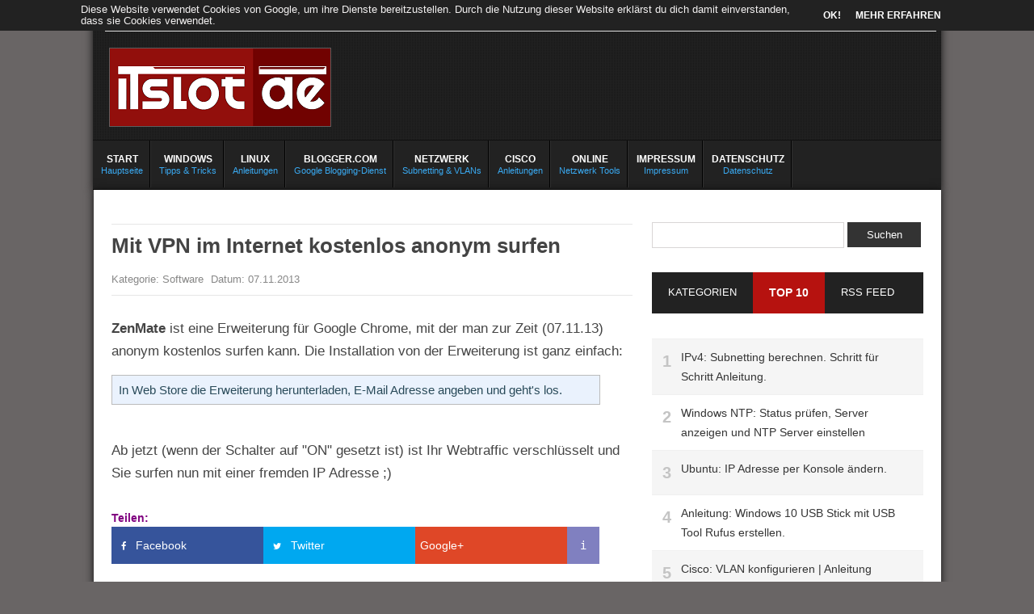

--- FILE ---
content_type: text/html; charset=UTF-8
request_url: https://www.itslot.de/2013/11/mit-vpn-im-internet-anonym-kostenlos.html
body_size: 29593
content:
<!DOCTYPE html>
<html dir='ltr' xmlns='http://www.w3.org/1999/xhtml' xmlns:b='http://www.google.com/2005/gml/b' xmlns:data='http://www.google.com/2005/gml/data' xmlns:expr='http://www.google.com/2005/gml/expr'>
<head prefix='og: http://ogp.me/ns# fb: http://ogp.me/ns/fb#'>
<link href='https://www.blogger.com/static/v1/widgets/2944754296-widget_css_bundle.css' rel='stylesheet' type='text/css'/>
<!-- cookie hinweis start-->
<script type='text/javascript'>
  cookieOptions = {
    msg: "Diese Website verwendet Cookies von Google, um ihre Dienste bereitzustellen. Durch die Nutzung dieser Website erklärst du dich damit einverstanden, dass sie Cookies verwendet.",
    link: "https://www.blogger.com/go/blogspot-cookies",
    close: "OK!",
    learn: "Mehr erfahren" };
</script>
<!-- cookie hinweis end-->
<link href='https://maxcdn.bootstrapcdn.com/font-awesome/4.7.0/css/font-awesome.min.css' rel='stylesheet'/>
<!-- Meta Data Start -->
<title>
Mit VPN im Internet kostenlos anonym surfen - ITSLOT.DE | Ein IT Blog
</title>
<meta content='width=device-width,initial-scale=1.0,minimum-scale=1.0,maximum-scale=1.0' name='viewport'/>
<meta content='Sergej Friesen' name='author'/>
<meta content='(c) Sergej Friesen' name='copyright'/>
<!-- all-head-conten Start -->
<meta content='text/html; charset=UTF-8' http-equiv='Content-Type'/>
<meta content='blogger' name='generator'/>
<link href='https://www.itslot.de/favicon.ico' rel='icon' type='image/x-icon'/>
<link href='https://www.itslot.de/2013/11/mit-vpn-im-internet-anonym-kostenlos.html' rel='canonical'/>
<link rel="alternate" type="application/atom+xml" title="ITSLOT.DE | Ein IT Blog - Atom" href="https://www.itslot.de/feeds/posts/default" />
<link rel="alternate" type="application/rss+xml" title="ITSLOT.DE | Ein IT Blog - RSS" href="https://www.itslot.de/feeds/posts/default?alt=rss" />
<link rel="service.post" type="application/atom+xml" title="ITSLOT.DE | Ein IT Blog - Atom" href="https://www.blogger.com/feeds/5445210258283992768/posts/default" />

<link rel="alternate" type="application/atom+xml" title="ITSLOT.DE | Ein IT Blog - Atom" href="https://www.itslot.de/feeds/2930782251478387290/comments/default" />
<!--Can't find substitution for tag [blog.ieCssRetrofitLinks]-->
<meta content='https://www.itslot.de/2013/11/mit-vpn-im-internet-anonym-kostenlos.html' property='og:url'/>
<meta content='Mit VPN im Internet kostenlos anonym surfen' property='og:title'/>
<meta content='Anleitungen für Windows und Linux Systeme. Tutorials für Blogger.com Blogs. Tipps für Internet-Services auf ITSLOT.DE' property='og:description'/>
<!-- all-head-conten End -->
<!-- Facebook OpenGraph -->
<meta content='de_DE' property='og:locale'/>
<meta content='article' property='og:type'/>
<meta content='ITSLOT.DE | Ein IT Blog' property='og:site_name'/>
<meta content='Mit VPN im Internet kostenlos anonym surfen' property='og:title'/>
<meta content='https://www.itslot.de/2013/11/mit-vpn-im-internet-anonym-kostenlos.html' property='og:url'/>
<meta content='' name='og:description'/>
<!-- Twitter Card -->
<meta content='summary_large_image' name='twitter:card'/>
<meta content='Mit VPN im Internet kostenlos anonym surfen' name='twitter:title'/>
<meta content='https://www.itslot.de/2013/11/mit-vpn-im-internet-anonym-kostenlos.html' name='twitter:url'/>
<meta content='' name='twitter:description'/>
<meta content='@itslot_de' name='twitter:site'/>
<meta content='@itslot_de' name='twitter:creator'/>
<!-- Google Plus -->
<meta content='Mit VPN im Internet kostenlos anonym surfen' itemprop='name'/>
<meta content='' itemprop='description'/>
<!-- Image -->
<!-- Meta Data End -->
   
<style type="text/css">
<!-- /*
<style id='page-skin-1' type='text/css'><!--
*/
--></style>
<style>
        #sidebar{float: right;width: 336px;font-size:13px;color:#5C5C5C; margin-top: 18px;}#sidebar button,#sidebar input[type=button],#sidebar input[type=reset],#sidebar input[type=submit]{background: #333!important;padding: 8px 10px!important;border: none 0!important;color: #fff!important;width: 27%!important}#sidebar ol li{font-color: #777;font: 9px verdana;text-transform: uppercase;transition: border-color .218s;background: #F4F4F4;background: -webkit-gradient(linear,0% 40%,0% 70%,from(whiteSmoke),to(#F1F1F1));display: inline-block;text-shadow: 0 1px 0 white;-webkit-transition: border-color .218s;-moz-transition: border .218s;-o-transition: border-color .218s;transition: border-color .218s;background: #F3F3F3;background: -webkit-gradient(linear,0% 40%,0% 70%,from(whiteSmoke),to(#F1F1F1));background: -moz-linear-gradient(linear,0% 40%,0% 70%,from(whiteSmoke),to(#F1F1F1));border: solid 1px #CCC;border-radius: 2px;-webkit-border-radius: 2px;-moz-border-radius: 2px;margin: 0 4px 4px 0;padding: 3px 5px;text-decoration: none !important}.archive #sidebar,.page #sidebar,.search #sidebar{margin-top:20px}#sidebar .widget{margin-bottom:20px}#identityMenu{width: 170px}#comments{clear: both;margin-top: 10px;margin-bottom: 0px;line-height: 1em}#comments h4{text-transform: uppercase;font-family: 'Oswald',Arial,Helvetica,sans-serif;font-size: 24px;font-weight: normal;line-height: 25px;margin-bottom: 15px;margin-top: 25px}#comments .comments-content{font-size: 12px;font-family: Verdana;font-weight: normal;text-align:left;line-height: 1.4em;padding: 0 27px}#comments .comment .comment-actions a{background-color: #666;border-color: #222;filter: progid:DXImageTransform.Microsoft.gradient(startColorStr='#4d90fe',EndColorStr='#357ae8');height: 25px!important;width: 114px;-webkit-border-radius: 2px;-moz-border-radius: 2px;-webkit-transition: all .218s;-moz-transition: all .218s;-o-transition: all .218s;-webkit-user-select: none;-moz-user-select: none;border: 1px solid rgba(0,0,0,.1);border-radius: 2px;cursor: default;filter: progid:DXImageTransform.Microsoft.gradient(startColorStr='#f5f5f5',EndColorStr='#f1f1f1');font-family: "Arial","Helvetica",sans-serif;font-size: 11px;line-height: 24px;margin-left: 6px;text-align: center;transition: all .218s;display: inline;padding: 0.5em;font-weight: bold;color: #fff;filter: progid:DXImageTrans}#comments .comment .comment-actions a:hover{text-decoration: none;background: #111;color: #710201}#comments .comments-content .comment-thread ol{list-style-type: none;padding: 0;text-align: none}#comment-holder p{margin: 0;padding: 20px;padding-bottom: 30px!important;padding-top: 15px!important;border: 1px solid #d2d2d2;color: #444444;font-family: Georgia,Times,serif;font-size: 14.399999618530273px;line-height: 22px;text-transform: none;border-left: 5px solid #e6e6e6}#comments .comments-content .inline-thread{padding: 0.5em 1em}#comments .comments-content .comment-thread{margin: 8px 0px}#comments .comments-content .comment-thread:empty{display: none}#comments .comments-content .comment-replies{margin-top: 1em;margin-left: 40px;font-size:12px;background:#fff}#comments .comments-content .comment{margin-bottom:16px;padding-bottom:8px}#comments .comments-content .comment:first-child{padding-top:16px}#comments .comments-content .comment:last-child{border-bottom:0;padding-bottom:0}#comments .comments-content .comment-body{position:relative}#comments .comments-content .user{font-style: normal;font-family: 'Oswald',Arial,Helvetica,sans-serif;text-transform: uppercase;font-size: 18px;font-weight: bold;line-height: 19.5px;color: #464646}#comments .comments-content .user a{color: #464646;text-decoration: none}#comments .comments-content .icon.blog-author{position: absolute;top: 60px;right: -36px;margin: 5px 0px 0px 0px !important;background: url("https://blogger.googleusercontent.com/img/b/R29vZ2xl/AVvXsEhmBLSjNMtLshUAEL4pKTaZ-VAIEKejbFoGRi9_Fgk7GyqxNFOBuAmp1GgQTnQeGQmRHDfyTT4n-w2hPIKj9lmKKVELLuaa4-2HbKc3o_7sLRgByg-aRYauXRsYXY2w93Mvk1ndvnAMOuCu/s1600/label.png") no-repeat scroll 0% 0% transparent;width: 90px !important;height: 90px !important}#comments .comments-content .datetime{margin-left:6px;width: 100%;display: block}#comments .comments-content .comment-header,#comments .comments-content .comment-content{padding: 5px 30px 12px 10px}#comments .comments-content .comment-content{text-align:left}#comments .comments-content .owner-actions{position:absolute;right:0;top:0}#comments .comments-replybox{border: none;height: 250px;width: 100%}#comments .comment-replybox-single{margin-top: 5px;margin-left: 48px}#comments .comment-replybox-thread{margin-top: 5px}#comments .comments-content .loadmore a{display: block;padding: 10px 16px;text-align: center}#comments .thread-toggle{display: none!important}#comments .continue{cursor: pointer;background-color: #357ae8;background-image: -webkit-gradient(linear,left top,left bottom,from(#4d90fe),to(#357ae8));border-color: #2f5bb7;filter: progid:DXImageTransform.Microsoft.gradient(startColorStr='#4d90fe',EndColorStr='#357ae8');height: 38px!important;-webkit-border-radius: 2px;-moz-border-radius: 2px;-webkit-transition: all .218s;-moz-transition: all .218s;-o-transition: all .218s;-webkit-user-select: none;-moz-user-select: none;border: 1px solid rgba(0,0,0,.1);border-radius: 2px;color: #444;cursor: default;display: inline-block;filter: progid:DXImageTransform.Microsoft.gradient(startColorStr='#f5f5f5',EndColorStr='#f1f1f1');font-family: "Arial","Helvetica",sans-serif;font-size: 11px;font-weight: bold;line-height: 24px;margin-left: 0;min-width: 54px;padding: 0 8px;text-align: center;transition: all .218s}#comments .continue a{display: block;padding: 0.5em;font-weight: bold;color: #fff;filter: progid:DXImageTrans}#comments .comments-content .loadmore{cursor: pointer;max-height: 3em;margin-top: 3em}#comments .comments-content .loadmore.loaded{max-height: 0px;opacity: 0;overflow: hidden}#comments .thread-chrome.thread-collapsed{display: none}#comments .thread-toggle{display: inline-block}#comments .thread-toggle .thread-arrow{display: inline-block;height: 6px;width: 7px;overflow: visible;margin: 0.3em;padding-right: 4px}#comments .thread-expanded .thread-arrow{background: url("[data-uri]") no-repeat scroll 0 0 transparent}#comments .thread-collapsed .thread-arrow{background: url("[data-uri]") no-repeat scroll 0 0 transparent}#comments .avatar-image-container{float: left;width: 70px;max-height: 70px;overflow: hidden;height: auto}#comments .avatar-image-container img{max-width: 100%}#comments .comment-block{position: relative}#ysmile{background: -moz-linear-gradient(top,#e4f5fc 0%,#bfe8f9 50%,#9fd8ef 51%,#2ab0ed 100%);background: -webkit-gradient(linear,left top,left bottom,color-stop(0%,#e4f5fc),color-stop(50%,#bfe8f9),color-stop(51%,#9fd8ef),color-stop(100%,#2ab0ed));background: -webkit-linear-gradient(top,#e4f5fc 0%,#bfe8f9 50%,#9fd8ef 51%,#2ab0ed 100%);background: -o-linear-gradient(top,#e4f5fc 0%,#bfe8f9 50%,#9fd8ef 51%,#2ab0ed 100%);background: -ms-linear-gradient(top,#e4f5fc 0%,#bfe8f9 50%,#9fd8ef 51%,#2ab0ed 100%);background: linear-gradient(top,#e4f5fc 0%,#bfe8f9 50%,#9fd8ef 51%,#2ab0ed 100%);border-radius: 3px;width:97%;padding:10px;height:65px}.tabstyle2{background: #fff;float: left;width: 100%}.tabgadget{list-style: none;list-style-type: none;margin: 0 0 10px 0;padding: 0;background: #222}.tabgadget li{list-style: none;list-style-type: none;padding: 0;float: left}.tabgadget li a{color: #fff;display: block;font-size: 13px;padding-top: 15px;padding-bottom: 14px;text-decoration: none}.tabs-widget-content{}.tabstyle2{margin-top: 10px;margin-bottom: 10px}.disqtab{width: auto;text-align: center}.deftab{width: auto;text-align: center}li.fbtab{border: 0px;width: auto;text-align: center}.blog-mobile-link{display: none}.tabgadget li a{padding-right: 20px;padding-left: 20px}.tabgadget{height: 52px}.tw-authors{width: 570px}.tabstyle2 h2{display: none}.tabgadget li a.tabs-widget-current{background: #B6120F;color: #fff;text-decoration: none;font-size: 14px;text-transform: uppercase;font-weight: bold}.tabgadget li a{background: #222}#related-posts{width:100%;float : left;font-family: "OFL Sorts Mill Goudy TT",Georgia,Times,serif !important;margin-left : 5px;margin-bottom:20px;margin-bottom:10px;border-bottom: 1px dotted #EEE}#related-posts .widget{list-style-type : decimal;margin : 5px 0 5px 0;padding : 0}#related-posts .widget h2,#related-posts h2{color : #940f04;font-size : 20px;font-family: "OFL Sorts Mill Goudy TT",Georgia,Times,serif;font-weight : normal;margin : 5px 7px 0;padding : 0 0 5px}
        #related-posts a{color: #222;font-size: 15px;text-decoration: none;font-family: georgia}#related-posts a:hover{color : #222;text-decoration : none}#related-posts ul{border : medium none;margin : 10px;padding : 0}#related-posts ul li{display : block;background : url("https://blogger.googleusercontent.com/img/b/R29vZ2xl/AVvXsEhFm3JrW_uIFmFlXVtqc2P2s35Tz4iQxzYAXiCtRSVZKEexpOmVFtOhVsSg8R1EHs6goLxiB4tI40MFigN5qCDHdZ3UxGnH4K_qKdZqzk07B_ElXWF0iF1txceoYkTBNcR-PUqxqVJFAO0/s400/listarrow.png") no-repeat 0 0;margin : 0;padding-top : 0;padding-right : 0;padding-bottom : 10px;padding-left : 16px;margin-bottom : 5px;line-height : 2em;border-bottom:1px dotted #cccccc}}
        #related-posts ol{margin-left: 30px;line-height: 180%;margin-bottom: 25px;list-style-position: outside}
.comment-form a {color: #a30101; text-decoration: none;}
      </style>
<style type='text/css'>



.goog-inline-block {
    float: left;
    margin: 0;
    display: block !important;
    width: 100%;
}
.share-button {
    background-image: none !important;
    overflow: hidden;
    color: #FFF !important;
    font-family: sans-serif;
    font-size: 14px;
    text-align: left;
    text-transform: none;
    padding: 13px 32px 13px 6px;
    height: 20px;
    width: auto;
    min-width: 150px;
}
.share-button:hover {
	opacity: .7;
    *background-color: #06006f !important;
}
.share-button:before {
	display: inline-block;
    font-size: .8em;
	font-family: FontAwesome;
    margin: 0 12px 0 6px;
}
/*farben von buttons*/
.sb-facebook {
	background-color: #36549b !important;
}
.sb-twitter {
	background-color: #00a8f0 !important;
}
.sb-google-plus {
	background-color: #df4727 !important;
}
.sb-inform {
	background-color: #8080c0 !important;
    min-width: 40px;
    width: 40px;
    text-align: center;
    padding-left: 0;
    padding-right: 0;
    font-family: monospace;
}
a.share-button[href*="facebook"]:before {content:"\f09a"}
a.share-button[href*="plus.google.com"]:before {content:"\f0d5"}
a.share-button[href*="twitter"]:before {content:"\f099"}


/* Cookie Popup */
.cookie-choices-info {
    z-index: 999999!important;
    padding: 0px !important;
    background-color: rgba(34,34,34, 1) !important;
}
.cookie-choices-info .cookie-choices-text{
    margin: 5px 0px !important;
    max-width: 70% !important;
    font: .9em "Arimo", sans-serif !important;
    color: #F3F1F1!important;
}
.cookie-choices-info .cookie-choices-button {
	color:#fff !important;
	padding:5px !important;
	font-size:12px !important;
	float:right !important;
}
/* Cookie Popup */


<Group description='Backgrounds' selector='.body-fauxcolumns-outer'>
<Variable default='#696565' description='Main Background' name='body.background.color' type='color' value='#696565'></Variable>
<Variable color='$(body.background.color)' default='#fff url() repeat-x fixed top center' description='Body Background' name='body.background' type='background' value='$(color) none no-repeat scroll center center'></Variable>
</Group>
<Group description='Header Section' selector='#header'>
<Variable default='#fff' description='Title Text Color' name='header.ttl.color' type='color' value='#ffffff'></Variable>
<Variable default='#fff' description='Title Hover Color' name='header.hvr.color' type='color' value='#ffffff'></Variable>
<Variable default='#222' description='Background' name='header.bg.color' type='color' value='#222222'></Variable>
<Variable default='bold 32px Georgia' description='Font' name='header.font.style' type='font' value='bold 32px &#39;Noticia Text&#39;,Georgia'></Variable>
</Group>
<Group description='Navigation Menu' selector='#top-wrapper'>
<Variable default='#222' description='Menu Background Color' name='menu.bg.color' type='color' value='#222222'></Variable>
<Variable default='#fff' description='Menu Item Color' name='menu.ttl.color' type='color' value='#ffffff'></Variable>
<Variable default='#3aaaf2' description='Menu Item Details Color' name='menu.subttl.color' type='color' value='#3aaaf2'></Variable>
</Group>
<Group description='Home Widget Title' selector='#content'>
<Variable default='#d12f2f' description='Widget Title Color' name='widget.ttl.color' type='color' value='#d12f2f'></Variable>
<Variable default='bold 1.5em Oswald,Georgia' description='Widget Title Font' name='widget.ttl.font' type='font' value='bold 1.5em Oswald,Georgia'></Variable>
</Group>
<Group description='Footer Section' selector='#footer'>
<Variable default='#222' description='Footer Background Color' name='footer.bg.color' type='color' value='#222222'></Variable>
<Variable default='#ff4f00' description='Footer Widget Title Color' name='footer.ttl.color' type='color' value='#ff4f00'></Variable>
<Variable default='normal 1.5em Oswald,Georgia' description='Footer Title Font' name='footer.ttl.font' type='font' value='normal 1.5em Oswald,Georgia'></Variable>
</Group>

article, aside, details, figcaption, figure, footer, header, hgroup, nav, section { display: block; }
html { font-size: 100%; overflow-y: scroll; -webkit-tap-highlight-color: rgba(0, 0, 0, 0); -webkit-text-size-adjust: 100%; -ms-text-size-adjust: 100%; }
abbr[title] { border-bottom: 1px dotted; }
b, strong { font-weight: bold; }
uote'uote { margin: 1em 10px; }

dfn { font-style: italic; }
hr { border: 0; border-top: 1px solid #ccc; display: block; margin: 1em 0; padding: 0; }
ins { background: #ff9; color: #000; text-decoration: none; }
mark { background: #ff0; color: #000; font-style: italic; font-weight: bold; }
pre, code, kbd, samp { font-family: monospace, monospace; _font-family: 'courier new', monospace; font-size: 1em; }
pre, code { white-space: pre; white-space: pre-wrap; word-wrap: break-word;margin-left: 50px;border-left: 5px solid #DDD;padding-left: 7px;}
q { quotes: none; }
q:before, q:after { content: ""; content: none; }
small { font-size: 85%; }
sub, sup { font-size: 75%; line-height: 0; position: relative; vertical-align: baseline; }
sup { top: -0.5em; }
sub { bottom: -0.25em; }
ul, ol { margin: 0; padding: 0; list-style-position: inside; }
ul ul, ol ol, ul ol, ol ul { margin: 0; }
dd { margin: 0 0 0 40px; }
img {border: 0px;}
svg:not(:root) { overflow: hidden; }
figure, form { margin: 0; }
fieldset { border: 0; margin: 0; padding: 0; }
legend { border: 0; *margin-left: -7px; padding: 0; }
label { cursor: pointer; }
button, input, select, textarea { font-size: 100%; margin: 0; vertical-align: baseline; *vertical-align: middle; }
button, input { line-height: normal; *overflow: visible; }
table button, table input { *overflow: auto; }
button, input[type=button], input[type=reset], input[type=submit] { cursor: pointer; -webkit-appearance: button; }
input[type=checkbox], input[type=radio] { box-sizing: border-box; }
input[type=search] { -webkit-appearance: textfield; -moz-box-sizing: content-box; -webkit-box-sizing: content-box; box-sizing: content-box; }
input[type="search"]::-webkit-search-decoration { -webkit-appearance: none; }
button::-moz-focus-inner, input::-moz-focus-inner { border: 0; padding: 0; }
textarea { overflow: auto; vertical-align: top; resize: vertical; }
input:valid, textarea:valid {  }
input:invalid, textarea:invalid { background-color: #f0dddd; }
table { border-collapse: collapse; border-spacing: 0; }
th { text-align: left; }
tr, th, td { padding-right: 1.625em;}
td { vertical-align: top; border:1px solid #bbbbbb;}
.clear, .cleaner { clear: both; height: 0; overflow: hidden; }
.clearfix:before, .clearfix:after { content: ""; display: table; }
.clearfix:after { clear: both; }
.clearfix { zoom: 1; }
h1,h2,h3,h4,h5,h6 { margin:0; padding:0;  }
h1 { font-size: 26px; }
h2 { font-size: 22px; }
h3 { font-size: 20px; }
h4 { font-size: 16px; }
h5 { font-size: 14px; }
h6 { font-size: 12px; }
.floatleft { float: left; }
.floatright { float: right; }
::-moz-selection { background: #252525; color: #fff; text-shadow: none; }
::selection      { background: #252525; color: #fff; text-shadow: none; }
img::-moz-selection { background: transparent; }
img::selection      { background: transparent; }
#mobmenu{display:none;}
div.navigation {
clear: both;
font-size: 14px;
margin: 0 0 10px;
padding-bottom: 15px;
text-align: center;
text-transform: uppercase;
width: 98%;
}
div.navigation a { font-weight: normal; padding:0 10px; line-height: 50px; }
div.navigation span.current { padding: 0 10px; color:#ea6c35; font-weight:bold;  }
div.navigation span.pages { margin-right: 10px; display: none; }
div.navigation .alignleft, div.navigation .alignright { margin: 0; }
div.navigation .prev { float:left; }
div.navigation .next { float:right; }
input, textarea {  font-size: 13px; padding: 7px 0px 8px 5px; border: 1px solid #D9D6D6;  color: #000; background: #fff;  font-family: "Lato", "Myriad Pro", "Arial", sans-serif;width:69%; }
input:focus, textarea:focus { border-color: #999;  }
button,
input[type=button],
input[type=reset],
input[type=submit] {  background: #333; padding:8px 10px; border: none 0; color: #fff;width:31%;   }
button:hover,
input[type=button]:hover,
input[type=reset]:hover,
input[type=submit]:hover { background: #222;  cursor: pointer; -webkit-transition-duration: 0.2s; -moz-transition-duration: 0.2s; transition-duration: 0.2s; }
input#s { float:left; margin:0 5px 0 0; width: 65%;}
.separator {
color: #e5e5e5;
font-size: 11px;
margin:0;
}
body, .body-fauxcolumn-outer {
color: #444;
font-family: "Lato", "Myriad Pro", "Arial", sans-serif;
font-size: 14px;
overflow-x: hidden;
line-height: 1.5;
margin: 0;
padding: 0;
background: #696565;
}
.left{float:left;}
.right{float:right;margin-top: 20px;}
a { color: #191919; text-decoration:none; }
a:hover { text-decoration:none; color:#a30101}
a:focus { outline: none; }
a:hover, a:active { outline: none; }
p { margin: 0 0 5px; padding: 0; }
.inner-wrap {
margin: 0 auto;
width: 1005px;
background: #fff;
padding:22px;
moz-box-shadow: 0 3px 10px #333333;
-webkit-box-shadow: 0 3px 10px #333;
box-shadow: 0 0 10px #111;
-moz-box-shadow: 0 0 10px #111;
-webkit-box-shadow: 0 0 10px #111;
}
.imagelogo{float: left;background: url(https://blogger.googleusercontent.com/img/b/R29vZ2xl/AVvXsEgaSO3G9aKXMMvwoJaSxy9d1TjERwi-amju_dhgQR8VoJboDN7RJo6WE37o_dRSIyxlrhweoMvenLKA2LHLSseaNEwmarRJmJbKg3yPfT0wwZW8dO2yhFfUDgqo3HqSh67Xkkkn-DAEr48/s1600/emlogo3.png) no-repeat;width: 448px;height: 98px;cursor: pointer}
.date{font-size: 13px;}
#navbar {
border-bottom: 1px solid #e5e5e5;
}
#header{height: auto;font-family: "Open Sans", sans-serif;font-size: 12px; margin: 0 auto; width: 1050px;
background: #222 url(https://blogger.googleusercontent.com/img/b/R29vZ2xl/AVvXsEgnrhotezbha1RQpu6vxizZeR36Kqgfqf5_xfZdweQiNPaQve30Hpus1LZMn9uuPGtsteQlNidpdCjAWKAYnNFygOUPXBlBACgVrPnFMDmYlVpXQupBAAnwydZZN3sythyphenhyphenOkQCGk_sD8VA/s1600/39cf941b-smush-header.png) repeat;
moz-box-shadow: 0 3px 10px #333333;
-webkit-box-shadow: 0 3px 10px #333;
box-shadow: 0 0 10px #111;
-moz-box-shadow: 0 0 10px #111;
-webkit-box-shadow: 0 0 10px #111;}#headline{width: 960px;margin: 0px auto;padding: 5px 0px 5px 0px;font-size: .9em;line-height: 22px;border-bottom: 2px solid #16387c}
.right{float: left;padding-left: 6px;margin-top: -29px;}
.hdrright{float: left;
padding-top: 24px;
}
.left{margin-top: 0px;float: left;padding: 15px;}
.hleft{padding: 20px; height: 94px; float: left; padding-right: 5px;}
#navsky{height: 34px;padding: 2px 0 !important;margin: 0px 15px 0 !important;border-top: 0px solid #ddd;border-bottom: 1px solid #ddd;width: 98% !important;background: transparent}#navsky-right{float: right;display: inline;width: 600px}#navsky-left{float: left;
display: inline;
width: 200px;
margin: 0 !important;
padding: 10px !important;
font-weight: bold;
color: #fff;}#navsky1,#navsky1 ul{padding: 0;float: right;list-style: none}#navsky1{padding: 0;font-size: 13px;float: right}#navsky1 a{color: #fff;display: block;padding-left: 15px;padding-right: 15px}#navsky1 li{float: left;line-height: 30px;font-weight: bold;font-size: 11px;text-transform: uppercase}#navsky1 li a:hover{background: none;text-decoration: none;color: #fff;background-color: #ff4f00}#navsky1 li ul{position: absolute;width: 15em;left: -999em;padding-top: 1px}#navsky1 li:hover ul,#navsky1 li.sfhover ul{left: auto}#navsky1 li ul li{background: #FFF;border-bottom: 1px solid #dedbd1;border-left: 1px solid #dedbd1;border-right: 1px solid #dedbd1;line-height: 28px;width: 15em}#navsky1 li:hover,#navsky1 li.hover{position: static}#navsky1 li ul ul{margin: -29px 0 0 15em;border-top: 1px solid #dedbd1}#navsky1 li:hover ul ul,#navsky1 li.sfhover ul ul{left: -999em}#navsky1 li:hover ul,#navsky1 li li:hover ul,#navsky1 li.sfhover ul,#navsky1 li li.sfhover ul{left: auto}#navsky1 li:hover ul ul,#navsky1 li:hover ul ul ul,#navsky1 li.sfhover ul ul,#navsky1 li.sfhover ul ul ul{left: -999em}#navsky1 li:hover ul,#navsky1 li li:hover ul,#navsky1 li li li:hover ul,#navsky1 li.sfhover ul,#navsky1 li li.sfhover ul,#navsky1 li li li.sfhover ul{left: auto}#navsky1 li:hover ul,#navsky1 li.sfhover ul{left: auto;z-index: 1000}
.dropdown {
float:left;
}
#top-wrapper{width: 100%;
height: 60px;
border-bottom: 1px solid black;border-top: 1px solid #111;
background: #222;}#topbar{width:1104px;height:27px;margin:0 auto}#top{width:100%}#top,#top ul{list-style:none;font-family:Arial,serif;margin:0;padding:0}#top a{display:block;text-decoration:none;font:normal 11px Arial;text-transform:none;color:#3aaaf2;padding:6px 10px 15px}#top a.arrow{background-image:url(https://blogger.googleusercontent.com/img/b/R29vZ2xl/AVvXsEi35gFsNen88mUGoH109EOuvPfHiKErVGGUgVEcImO_wi1SD6ij2pyLN00Bcn7F4t0mg72ta3t85QmMhQCJD4a6t_onMEAnueqIAKsoFil4ToGNsD05ryhTLKNx-NWq0Gn3UXzqUmd9a7w/s1600/arrow_white.gif);background-repeat:no-repeat;background-position:right center;padding:6px 24px 9px 15px}#top li{background: url(https://blogger.googleusercontent.com/img/b/R29vZ2xl/AVvXsEjiP1vlZ68TZ-jaIRrIcgVfYhugkxLMG1VPrm0psV0A4zg1CZcH3q2GBu3OMlf4GdM05WTP3npaGWyuTzCDDUsFqO67WaH9SujsYtTUhW365kIgpFoCqTPufl747-RBsgOx7_GJY-sY5hmf/s1600/emo_spt.png) repeat-y right;float: left;position: static;width: auto;padding-top: 9px;text-align: center;}#top li ul,#top ul li{width:170px}#top ul li a{text-align:left;color:#fff;font-size:12px;font-weight:400;text-transform:none;font-family:Arial;border:none;padding:5px 10px}#top li ul{z-index:100;position:absolute;display:none;background:#136cbc;padding-bottom:0;-moz-box-shadow:0 2px 2px rgba(0,0,0,0.6);-webkit-box-shadow:0 2px 2px rgba(0,0,0,0.6);filter:alpha(opacity=87);-moz-opacity:.87;opacity:.87}#top li:hover a,#top a:active,#top a:focus,#top li.hvr a{color:#eee}#top li:hover ul a,#top li.hvr ul a{color:#edfdfd;background-color:transparent;text-decoration:none}#top li:hover ul,#top li.hvr ul{display:block}#top li ul li.hr{border-bottom:1px solid #0b4273;display:block;font-size:1px;height:0;line-height:0;margin:0}#top ul a:hover{background-color:#0c4c82!important;color:#ff0!important;text-decoration:none}#top a p,#top a.arrow p{font: bold 12px Arial;color: #fff;display: block;line-height: 16px;text-transform: uppercase;margin: 0;}#top li:hover a p,#top li:hover a.arrow p{color:#3aaaf2;}
.welcome{padding-bottom: 5px;font-size: 38px;border-bottom: 1px solid #e6e6e6;clear: both;text-transform: uppercase;color: #ff4f00;font-family: Oswald;font-weight: bold;float:left;min-width:100%;margin: 10px 0;height: 5px;}.sticker{font-size: 38px;border-bottom: 0px solid #888;clear: both;text-transform: uppercase;color: #4F525A;font-family: Oswald;font-weight: bold;float:left;}
.dropdown a {
padding: 12px 10px 15px;
margin:0 5px 0 0;
text-decoration:none;
line-height:1.2;
font-size: 14px;
color: #848484;
display:block;
}
.dropdown a:hover {
background:#ededed;
color:#ea6c35;
}
.dropdown ul {
text-align: left;
margin: 0;
background:#ededed;
border-top:none;
z-index:999;
padding:10px 0 10px;
}
#navbar .dropdown ul ul {
top:-10px;
padding:10px 0 10px;
}
.dropdown .current_page_item a,
.dropdown .current-cat a,
.dropdown .current-menu-item a,
.dropdown .current_page_item a,
.dropdown .current-cat a,
.dropdown .current-menu-item a {
outline:0;
color: #848484;
font-weight:bold;
}
.dropdown .current_page_item ul a,
.dropdown .current-cat ul a,
.dropdown .current-menu-item ul a,
.dropdown .current_page_item ul a,
.dropdown .current-cat ul a,
.dropdown .current-menu-item ul a {
outline:0;
font-weight:normal;
color:#c0c0c0;
}
.dropdown li ul li {
float:left;
margin:0;
padding:0;
}
.dropdown li ul li a {
color:#ea6c35;
margin:0;
padding:3px 10px;
}
.dropdown li:hover a {
color:#ea6c35;
background:#ededed;
}
.dropdown li:hover ul a {
color:#848484;
}
.dropdown li:hover li a:hover {
color:#ea6c35;
}
.dropdown a.sf-with-ul {
min-width:1px;
}
.sf-sub-indicator {
display:block;
margin:0;
height:10px;
width:100%;
float:left;
text-indent:-999em;
overflow:hidden;
background:url('https://blogger.googleusercontent.com/img/b/R29vZ2xl/AVvXsEgvAWfYpVIBWUbIPrwZ7r0RvPU0_1u-lLlr6hyphenhyphenQPJ34iCMXjIUntpwMs4SKPbc97btQlzJP74K6tqXH3oeBAIsRZxlMXw2AClJaUspc-QHdEezAVE8YksMd-tuIIQuyHh_Ya71Gw2pofNWp/') no-repeat center;
}
.dropdown li:hover li .sf-sub-indicator {  /* give all except IE6 the correct values */
background:url('https://blogger.googleusercontent.com/img/b/R29vZ2xl/AVvXsEg3LaCNhVfb1VYw58ESpiZXrp7Svz660pjtgOAqbfv6dmFwuUgzTtmuTRcQXqjsgsiGLlQBSqfo5wp8rw7IsKgK-t6V8y9FwEoV9TTZ_q1kmVXCyrmgkOg6loW3_qADUUmCEA5tfCE1yde6/') no-repeat right; /* 8-bit indexed alpha png. IE6 gets solid image only */
width:10px;
float:right;
margin:5px 0 0 5px;
}
#navbarsecond .sf-sub-indicator {
display:block;
margin:0;
height:10px;
width:100%;
float:left;
text-indent:-999em;
overflow:hidden;
background:url('https://blogger.googleusercontent.com/img/b/R29vZ2xl/AVvXsEhQb6ddPQOqVOXqGrZdCNlQbcOz3D09Y2aetz4u2Q3RrG24LwfiD5Zs6N_8iDLrx1u5K4Y5d-L8cRt8d-4mEFH3igqoAh7QIXh2ibNZwuQi07sMWL6zy8jBBQ7vWrTmYrrg5A3S-ilwhGCJ/') no-repeat center;
}
#navbarsecond .dropdown li:hover .sf-sub-indicator {
background:url('https://blogger.googleusercontent.com/img/b/R29vZ2xl/AVvXsEga1JS8FIVVHiUNBAJ23MXvIdJFfiFsLR_sTxYdMk31lCPvaUUbS2UdP_MFPKq70p4M1__VuAG5iGpyBYaTlY9zqlO0JHhUBsxmsMLgpRe5bWvnnvckIFAJ9Ity7JsarLO2r2NGfaDtAheA/') no-repeat center;
}
#navbarsecond .dropdown li:hover li .sf-sub-indicator {  /* give all except IE6 the correct values */
background:url('https://blogger.googleusercontent.com/img/b/R29vZ2xl/AVvXsEgXTbuXZDj9DwwICRFDGc0Xh2VQb3Vh_1dVkKEe3y58GDN3Gl9kLngVIlqaSyUPHK_gt7bt68FnTImSSHO1QsL-05oDYKQ4fvBOHtYFbWz4-pcOG-bQhrct6F6db1chyphenhyphenp8RSP9_dFhJDpOp/') no-repeat right; /* 8-bit indexed alpha png. IE6 gets solid image only */
width:10px;
float:right;
margin:5px 0 0 5px;
}
#navbarsecond .dropdown a {
color: #000;
font-size:16px;
padding:14px 10px;
line-height:1.2;
}
#navbarsecond .dropdown a:hover {
background: #242423;
color:#fff;
}
#navbarsecond .dropdown ul {
background: #242423;
padding:10px 0 10px;
}
#navbarsecond .dropdown ul ul {
top:-10px;
padding:10px 0 10px;
background: #242423;
}
#navbarsecond .dropdown li ul li {
color:#000;
}
#navbarsecond .dropdown li ul li a {
color:#000;
padding:4px 10px;
}
#navbarsecond .dropdown li:hover a {
color:#fff;
background: #242423;
}
#navbarsecond .dropdown li:hover ul a {
color:#fff;
}
#navbarsecond .dropdown li:hover li a:hover {
color:#ea6c35;
}
#content {
float: left;
width: 645px;
}
h1.archive_title {
border-bottom: 1px solid #E5E5E5;
color: #000000;
font-size: 36px;
line-height: 1.1;
padding: 0 0 15px;
text-transform: uppercase;
width: 645px;
}
.archiveposts {margin-right: -25px;}
.archiveposts h3.title {
border-bottom: 1px solid #E5E5E5;
font-size: 14px;
line-height: 1.3;
margin: 0;
padding:8px 0;
text-transform:uppercase;
color: #666;
font-weight:normal;
width:100%;
}
#entry img {max-width:100%;}
.recent-meta {
margin:0 0 5px;
font-size:11px;
color:#A8A8A8;
}
.recent-meta a {
color:#A8A8A8;
}
.recent-meta a:hover {
color:#ea6c35;
}
.recent-meta span {
margin-right:4px;
}
.list-view .recent-post {
width:100%;
margin:-1px 0 25px 0;
border-top: 1px solid #E5E5E5;
}
.archive .list-view .recent-post {
margin-top:-16px;
}
.list-view .recent-post .post-thumb {
float:left;
margin:0 15px 0 0;
}
a.more-link {  margin:5px 0 0;  text-align:left; font-weight:bold; }
html #entry ul.list2{list-style-type: square;list-style-position:outside;margin-left: 2.2em;margin-right: 1em}html #entry ul.list2 p{font: normal 15px Georgia,"Times New Roman",Times,serif;color: #111111}
.col_main {
width: 645px;
float: left;
margin-top: 5px;
border-top: 1px solid #e6e6e6;
padding-top: 10px;
}
.col_meta {
float: right;
width: 110px;
}
.category_link { text-transform:uppercase; font-size:16px; }
#entry{padding-bottom: 10px;
text-align: justify;
line-height: 21px;
font-family: 'Droid Serif', 'Georgia', 'Serif';
font-size: 14px;
color: black;
}
#entry p { margin-bottom: 14px; }
#entry img.alignnone,
#entry img.aligncenter,
#entry img.alignleft,
#entry img.alignright,
#entry img.attachment-fullsize {
margin-bottom: 10px;
max-width: 570px;
width:auto;
height:auto;
}
.full-width #entry img.alignnone,
.full-width #entry img.aligncenter,
.full-width #entry img.alignleft,
.full-width #entry img.alignright,
.full-width #entry img.attachment-fullsize {
margin-bottom: 10px;
max-width: 846px;
width:auto;
height:auto;
}
#entry ul, #entry ol { margin: 0 0 14px 14px; }
#entry li ul, #entry li ol { margin-bottom: 0; }
#entry li { list-style-position: outside; }
#entry ul li { list-style-type: square;margin-left: 40px; }
#entry ol li { list-style-type: decimal; }
#entry blockquote {
color:#8E8E8E;
border-left: solid 3px #ececec;
padding:0 15px;
margin: 10px;
}
h1.title  {
margin: 0 0 15px;
line-height: 1.3;
font: bold 2.5em font-family: "Segoe UI", Georgia;
}
h1.title a {
color: #222;
}
.post blockquote {
color: #294a59;
background: #EAF2FD;
border: 1px solid #bbbbbb;
padding: 5px 8px 5px 8px;
-webkit-margin-start: 0px;
font-size: 15px;

}
.post blockquote#konsole {
color: #FFFFFF;
background: #696565;
border: none;
padding: 0px 10px;
}
blockquote#js {
    color: #000;
    background: #f5f2f0;
    border: 1px solid #bbbbbb;
    padding: 5px 8px 5px 8px;
    font-family: Consolas, "courier new";
	overflow-x: scroll !important;
    white-space: nowrap;
	font-size: 14px;
}
div.wdg {
    color: #000;
    background: #f5f2f0;
    border: 1px solid #bbbbbb;
    padding: 10px 8px 10px 8px;
	font: 11px Consolas, "courier new";
    overflow-x: scroll !important;
    white-space: nowrap;
	font-size: 14px;
}
.post-meta { margin: 0 0 15px; padding: 0 0 13px; color: #656565; border-bottom: 1px solid #e5e5e5; }
.entry-meta {
color: #878787;
font-family: "Droid Serif", "Helvetica Neue", Helvetica, Arial, sans-serif;
font-size: 13px;
border-bottom: 1px solid #e6e6e6;
margin-bottom: 27px;
padding-bottom: 10px;
}
.col_meta h3 { border-top: 1px solid #E5E5E5; font-size: 14px; line-height: 1.3; margin: 0; padding: 10px 0; text-transform: uppercase; color: #666; font-weight: normal; }
.prevnext { margin: 0 0 11px; padding: 5px 0 0; color: #656565; font-size: 12px; font-weight: bold; }
.prevnext .next_link { float: right; }
.prevnext .separator { margin-left:4px; }
.related_posts {   margin: 15px 0; }
.related_posts ul li { list-style-type: none; padding: 0 0 10px; margin: 0 0 10px; display: block; font-size: 11px; }
.related_posts ul li a { font-weight:bold; display:block; font-size:14px; }
.share_box .share_btn { margin:0 0 10px; }
.tag_list {  margin:0 0 12px; color:#63676A; }
.tag_list a {font-weight:bold;font-color: #777;font: 9px verdana;text-transform: uppercase;transition: border-color .218s;
background: #F4F4F4;background: -webkit-gradient(linear, 0% 40%, 0% 70%, from(whiteSmoke), to(#F1F1F1));
display: inline-block;text-shadow: 0 1px 0 white;-webkit-transition: border-color .218s;-moz-transition: border .218s;
-o-transition: border-color .218s;transition: border-color .218s;background: #F3F3F3;background: -webkit-gradient(linear, 0% 40%, 0% 70%, from(whiteSmoke), to(#F1F1F1));background: -moz-linear-gradient(linear, 0% 40%, 0% 70%, from(whiteSmoke), to(#F1F1F1));border: solid 1px #CCC;border-radius: 2px;-webkit-border-radius: 2px;-moz-border-radius: 2px;margin: 0 4px 4px 0;
padding: 3px 5px;text-decoration: none !important;}
.tags_wrap { overflow:hidden; }
/* [gallery] shortcode */
#entry .gallery .gallery-item { max-width:150px; display: -moz-inline-stack; display: inline-block; vertical-align: top; zoom: 1; *display: inline; margin: 10px; }
#entry .gallery { clear: both; margin: auto; text-align: center; }
#entry .gallery a:hover { -ms-filter: "progid:DXImageTransform.Microsoft.Alpha(Opacity=90)";filter: alpha(opacity=90); opacity: 0.6; transition: opacity .25s ease-in-out; -moz-transition: opacity .25s ease-in-out; -webkit-transition: opacity .25s ease-in-out;}
#entry .aligncenter, div.aligncenter { display: block; clear:both; margin-left: auto; margin-right: auto; }
.alignleft, #entry .alignleft { float: left; margin-right:15px; }
.alignright, #entry .alignright { float: right; margin-left:15px; }
#entry .wp-caption { max-width: 100% !important; width:auto; text-align:center; }
#entry .wp-caption img { background:none; margin:0; border:0 none; max-width:100%; width:auto; height:auto;}
#entry .wp-caption-text, .gallery-caption { color:#A7A3A3; font-size:11px; margin:0; padding:4px 0 0; text-align:center; }
#entry .wp-caption.aligncenter { margin:0 auto 15px; }
img.wp-smiley { border: none; padding: 0; }
.thumbnails { clear: both; float: left; font-size: 11px; line-height: 1.6em;  }
.thumbnails img { height: 100px; margin:0 20px 15px 0; width: 100px; }
.thumbnails .active img { border:3px solid #FFCB65; }
.side-left #content { float: right; border-right: 0; }
.side-left #sidebar { float: left; }
.full-width #content { width: 980px; }
.full-width .col_main { width:846px; }
.full-width h1.archive_title { width:980px; }
.full-width #entry, .page #entry { float: none; display: block; padding-right: 0; }
.full-width #entry img { max-width: 846px; }
.post .col_arch { float: left; width: 100%; margin: 10px 0; border-bottom: 1px solid #ececec; padding-bottom: 15px; }
.post .col_arch .left { display:block; text-transform: uppercase; font-size:12px; font-weight:bold; }
.post .col_arch .right { float: left; margin-top:12px; }
.post .col_arch .right ul {margin-left:0; }
.post .col_arch .right ul li a { font-weight: normal; }
.post .col_arch .right ul li { width: 30%; float: left; margin: 0 10px 5px 0; list-style-type: none; }
.post .col_arch:last-child { border-bottom:none; }
.widget h2 {
font-size: 14px;
line-height: 1.3;
margin: 0 0 5px 0;
padding:0 0 8px 0;
color: #666;
font-weight:normal;
}
.home_column .widget h3.title {
border-top: 1px solid #E5E5E5;
border-bottom:none;
font-size: 13px;
line-height: 1.3;
margin: 0 0 10px 0;
padding:10px 0 0;
text-transform:uppercase;
color: #212121;
font-weight:normal;
}
.widget { float: left; line-height: 1.5; width: 100%; }
.widget ul { clear: both; margin: 5px 0; line-height: 1.7; }
html .widget ul li { list-style-type: none; }
.widget ul ul { margin: 0; padding: 0; border-top: none; }
.widget ul ul li { border: none; }
.widget #cat, .widget select { width: 100%; background: #F7F7F7; border: 1px solid #cdcfd4; color: #333333; display: inline; padding: 5px; line-height: 1.5; clear: both; float: left; }
.side_ad { text-align: center; margin:25px 0 10px; }
.widget_categories ul li { color: #8B8A8A; text-align: right; font-weight: normal; padding: 2px 0; clear: both; }
.widget_categories ul li li { padding-left:10px; }
.widget_categories ul li a { text-align: left; float: left; }
.wpzoom_media .open .description { margin: 10px 0 5px; font-size: 12px; line-height: 16px; }
.wpzoom_media .hide { display: none; }
.wpzoom_media ul { text-align:center; }
.wpzoom_media li { text-align:center; display:inline;  list-style-type: none; font-size: 14px; padding: 8px 2px; line-height: 20px; }
.wpzoom_media li a { color:#ccc; font-weight: bold;}
.wpzoom_media li a.active { color:#ea6c35; }
.recent-comments-list .avatar { margin-right: 8px; float: left;}
.recent-comments-list li { padding: 6px 0 10px; margin:0 0 5px; border-bottom: 1px solid #eee; line-height:1.4; }
.recent-comments-list li a { font-weight:bold; }
.widget .feature-posts-list br {display: none;}
.widget .feature-posts-list img { margin: 4px 12px 5px 0; float: left;}
.widget .feature-posts-list small { font-size: 12px; color: #8B96A0; margin: 2px 0 4px; display: block; }
.widget .feature-posts-list .post-excerpt { display: block;}
.widget .feature-posts-list li { padding: 6px 0; margin:0; border-bottom:1px solid #ececec; line-height:1.4; }
.widget .feature-posts-list li a { font-weight:bold; }
.widget .flickr_badge_image {margin-right: 10px; margin-bottom: 12px; float: left; }
.widget .flickr_badge_image img { width: 64px; height: 64px; }
.widget .flickr_badge_image img:hover { -ms-filter: "progid:DXImageTransform.Microsoft.Alpha(Opacity=60)";filter: alpha(opacity=60); opacity: 0.6; transition: opacity .25s ease-in-out; -moz-transition: opacity .25s ease-in-out; -webkit-transition: opacity .25s ease-in-out;}
.popular-news .comments {  color: #A9A9A9; }
.popular-news li {  padding: 0 0 6px; }
.widget_archive li { width:49%; float:left; display:block; margin:0;  padding:0 0 6px;}
#footer {
margin: 0 auto 15px auto;
width: 1050px;
background: #222;
moz-box-shadow: 0 3px 10px #333333;
-webkit-box-shadow: 0 3px 10px #333;
-moz-box-shadow: 0 0 10px #111;
}
#footer div.column {
display: inline;
float: left;
margin-left: 25px;
width: 328px;
margin-top: 25px;
padding-right: 15px;
}
#footer div.last {
margin-right: 0;
}
#footer .widget-area {
padding:0 0 15px;
border-bottom:3px solid #ececec;
}
#footer .column .widget {
width:310px;
float:left;
line-height:1.7;
overflow:hidden;
margin-bottom:15px;
}
#footer .widget h2 {
font-size: 14px;
line-height: 1.3;
margin: 0 0 5px 0;
padding: 0 0 8px 0;
color: $(footer.ttl.color);
font: $(footer.ttl.font);
text-transform: uppercase;
border-bottom: 3px solid #fff;
}
#footer1, #footer2 {
background: url(https://blogger.googleusercontent.com/img/b/R29vZ2xl/AVvXsEjiP1vlZ68TZ-jaIRrIcgVfYhugkxLMG1VPrm0psV0A4zg1CZcH3q2GBu3OMlf4GdM05WTP3npaGWyuTzCDDUsFqO67WaH9SujsYtTUhW365kIgpFoCqTPufl747-RBsgOx7_GJY-sY5hmf/s1600/emo_spt.png) repeat-y right;}
.copyright {font-size: 11px;min-height: 45px;width: 100%;background: #fff;}
.copyright .left {float: left;font-size: 11px;text-transform: uppercase;color: #666;font-weight: bold; }
.copyright .right { float: right;margin-top: 6px;}
p.wpzoom { display: inline; float: right; line-height: 16px;  }
p.wpzoom img { display: inline; float: right; padding: 0 0 0 2px; }
.footerSocial {
width: 160px;
height:40px;
}
.footerSocial span {
float: left;
display: inline;
margin-right: 8px;
}
.footerSocial span a {
display: block;
width: 32px;
height: 32px;
text-indent: -9999px;
background-color: none;
background: transparent url("https://lh3.googleusercontent.com/blogger_img_proxy/AEn0k_vle4fF4ouEu9fAQFZPONZLXcjGoHfWRQXhhsDAnd7wvJE7GHmGlVBITFjvB8xjGfKUnOP_r7v2jHT1PbHAXpzzkTWG=s0-d") 0 0 no-repeat;
}
@media (min-width:320px) and (max-width:480px) {
.sticker {font-size: 17px;}
.welcome {height: 28px;}
h1.title {font: bold 16px font-family: "Segoe UI", Georgia;}
.hleft {
padding: 15px;
height: 94px;
clear: both;
width: 249px!important;
margin: 0 auto;
float: none;
}
.hleft a img {display: block;
width: 92%!important;}
.large-6 .featured-image {
height: 165px!important;
}
.large-3 .featured-image {
height: 138px!important;
}
#col5  {display: none;}
.sticker {
font-size: 14px!important;
}
.welcome {
padding-bottom: 0px;
height: 23px!important;
border-bottom: 1px solid #e6e6e6;
}
.tabgadget li a {
padding-right: 8px!important;
padding-left: 18px!important;
}
.oldernewerleft, .oldernewerpost {
height: 133px!important;
width: 99%!important;
-webkit-box-shadow: none;
-moz-box-shadow: none;
box-shadow: none;
}
input, textarea {width: 69%;}
.sd-tabgadget li a {
padding-right: 11px!important;
padding-left: 11px!important;
}
#footer .column .widget {
margin-left: -10px!important;}
}
@media (min-width: 1001px) and (max-width: 1024px) {
#header, #footer {width: 100%!important;}
.inner-wrap {width: 95.5%!important;}
#sidebar  {width:35%!important;}
#content {width:62%!important;}
}
@media screen and (max-width: 1000px) {
body, .body-fauxcolumn-outer { min-width:100%; }
.inner-wrap { width: 90%; padding: 0 3%; }
#content { width:100%!important;margin-top: 38px;}
.flash-news .orbit-container {
padding: 17px!important;
}
#navsocial { float:left; }
#footer {
margin: 0 auto 15px auto;
width: 96.3%;}
#footer div.column {
margin-right: 2%;
width: 41%;
}
.post-body img {width:auto!important;max-width: 100%!important;height: auto!important;}
.post-body a > img {
    width: auto;
    height: auto;
    max-width: 100%;
}
.post-body a { color: #a30101; text-decoration: none;}
.post-body a:hover { color: #a30101; text-decoration: none;}

#top-wrapper, .smalllogo, #rightbox {display: none;}
#header {max-width: 96%;font-size: 14px;}
#navsky-left {width: 260px;}
#leftbox .share {width: 128%;}
#hSlideContainer {width: 96.2%!important;margin: 0 auto 0 -31px!important;}
#leftbox {
float: left;
width: 100%!important;
}
.hleft {
padding: 15px;
height: 94px;
clear: both;
width: 340px;
margin: 0 auto;float: none;
}
.hdrright {
margin: 0 auto;float: none; padding:0;
width: 728px;}
.first, .second, .third, .fourth {
padding-left: 0;}
#navsky {width: 96%!important;}
#navsky-right {width: 51%;}
.home_widgets .home_column {  width: 32%; margin: 0 2% 0 0;  }
.home_widgets .home_column img { width:auto; max-width:100%; height:auto; }
.recent-post { width: 96%!important; float: left; }
.recent-post .post-thumb { float:left; margin:0 10px 0 0;}
.col_main,
.full-width .col_main { width:80%; }
.col_meta,
.full-width .col_meta { width:16%; }
#sidebar { width:100%;margin: 0!important;}
#sidebar .widget {width:100%; margin-right:2%; float:left; }
.cover { position: relative; padding-bottom: 56.25%; display:block; padding-top: 30px; height: 0; overflow: hidden; width: 100%; max-width: 100%; }
.cover iframe,
.cover object,
.cover embed { position: absolute; top: 0; left: 0; width: 100%; height: 100%; }
.full-width #content { width: 100%; }
.full-width h1.archive_title { width:100%; }
.full-width #entry img { max-width: 100%; }
.full-width #entry .wp-caption { max-width:100%;  }
#footer .column .widget {  width:100%; }
#entry img.alignnone,
#entry img.aligncenter,
#entry img.alignleft,
#entry img.alignright,
#entry img.attachment-fullsize {
margin-bottom: 10px;
max-width: 100%;
width:auto;
height:auto;
}
.full-width #entry img.alignnone,
.full-width #entry img.aligncenter,
.full-width #entry img.alignleft,
.full-width #entry img.alignright,
.full-width #entry img.attachment-fullsize {
margin-bottom: 10px;
max-width: 100%;
width:auto;
height:auto;
}
#col1 {width: 62%;margin-right: 5px;}
#col4 {
width: 49%!important;}
#col3 {
width: 46%!important;}
#col5 {
width: 300px!important;
margin: 0 auto;
float: none;}
table {width: 100%!important;}
}
@media screen and (max-width: 768px) {
#hSlideContainer {
width: 96.2%!important;
margin: 0 auto 0 -21px!important;
}
#entry {text-align: left;}
#slider #slides.small-size .slide_content, #topads { display:none; }
.col_main, .full-width .col_main { width:100%; }
.col_meta, .full-width .col_meta { width:100%; }
.share_box .share_btn { float:left; width:30%; }
.widget_archive li { width:100%;  }
.share_box .share_btn:after {  content: ".";  display: block;  height: 0;  clear: both;  visibility: hidden;  }
}
@media screen and (max-width:748px) {
#col5 {
width: 317px!important;
margin: 0 auto;
float: none;
}
}
@media screen and (max-width: 640px) {
.contact-form-email-message {width: 100%!important;}
#erleft, #erright {width: 100%;margin-bottom: 20px;}
.contact-form-button-submit {margin: 24px;}
.large-3 .featured-image {
height: 210px;
}
.large-6 .featured-image {
height: auto;
}
.noview, .flash-news {display: none!important;}
.inner-wrap { width: 90%; padding: 0 3%;overflow:auto;overflow-x:hidden; }
.first, .second {padding: 0;}
.hleft {
padding: 15px;
height: 94px;
clear: both;
width: 340px;
margin: 0 auto;float: none;
}
#content, #col1, #col2, #col3 { width:100%!important;}
#col4 {
width: 100%!important;}
#navsky1 {display: none;}
#entry {text-align: left;}
.home_widgets { margin-left:0%;  }
.recent-post .post-content {overflow:visible; }
.recent-post .post-thumb { width: 39%;margin-right: 10px;float: left;}
.recent-post .post-thumb img { width:100%;}
#respond .form_fields { width:97%; margin:0; }
#respond .comment-form-comment {width:99%; }
#respond .form_fields input { width:98%; }
.children #respond { margin-right:0; }
#sidebar { width:100%; margin-left:0%;}
#sidebar .widget {width:100%; margin-right:0%; float:none; }
#footer div.column { margin-right: 0;  width: 100%; }
#footer .column .widget { width:100%; }
.recent-post {height: auto; width:92%!important;}
.recent-post .post-thumb img {margin-bottom:5px}
.archiveposts {margin-right:0}
.archiveposts h3.title {width:93%; margin-right:0;}
div.navigation {width:100%}
.widget .feature-posts-list img {width:75px;}
#mobmenu{display: inline;list-style: none;text-align: center;font-weight:bold;}
#entry{text-align:none;}
#footer div.column {width: 90%;}
#footer1, #footer2 {backfround: none;}
#navsky {width: 94%!important;}
#navsky-left {
width: 97%;text-align: center;
}
.copyright .left {
width: 93%!important;
text-align: center;}
.copyright {min-height: 96px;}
.copyright .right {
float: none;
margin-top: 6px;
margin: 0 auto;
display: block;
width: 160px;
}
.dmg_scroll {
right: 13px;}
}
.comments-content ol {   list-style: none outside none;
margin: 0;
}
.avatar-image-container img {width: 55px;
height: 55px;
position: relative;
display: block;
-webkit-border-radius: 6px;
-moz-border-radius: 6px;
border-radius: 360px;
margin-right: 10px;}
.comments-content ol li {border-bottom: 1px solid #DEDEDE;
font-size: 12px;
line-height: 1.7;
position: relative;}
.comments-content ol li .comment-actions{ display: block;
font-size: 12px;
padding: 10px 0 24px;
float: right;}
.comments-content ol li ol li {border:none;margin: 0;}
.comments-content ol li ol .continue {display:block;padding: 0 0 0 76px;margin: 0 0 24px;}
.comments-content ol li cite {color: #B1B1B1;
font-size: 14px;
font-style: normal;
font-weight: bold;}
.comments-content ol li span.datetime {
font-size: 12px;}
.comments-content ol li span.datetime a {color: #888888;
text-transform: none;
font-family: sans-serif, Georgia;
font-size: 13px;}
.thread-toggle {display:none;}
#hSlideContainer{opacity: 0.9;position:fixed;z-index:20;top: -110px;width:1104px;height:45px;line-height:45px;color:#fff;margin: 0 auto 0 -22px;border-top:1px solid #484848;border-bottom:2px solid #000;background: #252525;}#hSlideContainer *{margin:0;padding:0;vertical-align:middle;font-size:1.0em}'#000;height:45px;margin-left:5px;font-size: 16px;float:right}#rightbox .btt{float: left;margin-left: 15px}#rightbox .search{border-radius:25px;border:none;color:#989898;padding:6px}#rightbox .hm a{background-color:#424242;color:#f2f2f2;padding:7px 12px;text-decoration:none;font-weight:700;border-radius:25px;-moz-border-radius:25px;-webkit-border-radius:25px;margin-left:6px}#rightbox .hm a:hover{background-color:#424242;color:#fff;margin-left:6px}#rightbox .nsb{width: 72px;float: left;padding: 0;margin-top:10px;background-color: #424242;border: 1px solid black;border-radius: 2px;-moz-border-radius: 2px;-webkit-border-radius: 2px;color: white;cursor: pointer;display: inline-block;font-family: arial;font-size: .9em;font-weight: bold;height: 24px;padding: 3px 8px;text-align: center;text-decoration: none;box-shadow: 1px 1px 0 #6E6E6E inset;-moz-box-shadow: 1px 1px 0 #6e6e6e inset;-webkit-box-shadow: 1px 1px 0 #6E6E6E}#rightbox .nsf{width: 125px;float: left;border: none;height: 17px;line-height: 27px;padding: 0 5px;text-shadow: 0 -1px 0 white;-moz-border-radius-topleft: 3px;-moz-border-radius-topright: 0px;-moz-border-radius-bottomright: 0px;-moz-border-radius-bottomleft: 3px;-webkit-border-radius: 3px 0px 0px 3px;border-radius: 3px 0px 0px 3px;border-image: initial;margin-top:10px}#rightbox .prevnext-list{width: 250px;float: left;padding-left:30px}#rightbox .prevnext-list ul{margin: 0;padding: 0;list-style: none}#rightbox .prevnext-list ul a{text-decoration:none;color:#ffffff}#rightbox .prevnext-list ul a:hover{text-decoration:none;color:#48D}#rightbox .pictofont{}#outer-wrap{width:100%;max-width:1024px;margin:0 auto;background:#fff;position:relative}#headertopslider{line-height: 45px;color: white}#headerad{width: 100%;text-align:center;max-width: 1020px;margin: 0 auto;position: relative;padding-bottom:10px}
#para{background-color: #BDEDFF;font-family: georgia;padding: 25px;border: 1px dashed #38ACEC;width: 637px;}#para{background-color: #BDEDFF;
font-family: georgia;
padding: 25px;
border: 1px dashed #38ACEC;
width: 637px;}#para strong{font-weight: bold;
position: absolute;
margin-top: -37px;
background-color: #38ACEC;
padding: 5px;
width: 627px;}#entry a{color:#710201; text-decoration: underline}
.trending {
list-style: none outside none;
margin: 0.3em 0 !important;
padding: 0;
}
.trending_li {
background-image: none !important;
border: 0 none;
list-style: none outside none !important;
margin: 0 0 -7px !important;
padding: 13px 0 8px 8px !important;
position: relative;
width: 100%;
-webkit-border-radius: 5px;
-moz-border-radius: 5px;
opacity: 0.90;
}
.trending_li.color0 {
background-color: #95B9C7!important;
width: 97%;
}
.trending_li.color1 {
background-color: #BFD0EB!important;
width: 97%;
}
.trending_li.color2 {
background-color: #95B9C7!important;
width: 97%;
}
.trending_li.color3 {
background-color: #BFD0EB!important;
width: 97%;
}
.trending_li.color4 {
background-color: #95B9C7!important;
width: 97%;
}
.trending_li.color5 {
background-color: #BFD0EB!important;
width: 97%;
}
.trending_li.color6, .trending_li.color7, .trending_li.color8, .trending_li.color9, .trending_li.color10, .trending_li.color11, .trending_li.color12, .trending_li.color13, .trending_li.color14, .trending_li.color15 {
background-color: #95B9C7!important;
width: 97%;
}
a.barlinko {
background: none repeat scroll 0 0 transparent;
display: block;
font: italic 13px georgia,serif;
margin: 0 6px 0 0;
padding: 0;
text-decoration: none !important;
color: black;
}
a.barlinko:hover {
color: #EFFAE5;
}
.barco {
display: block;
right: 0;
}
.trending_li img {
margin-top: 15px;
position: absolute;
right: 5px;
}
a.thethingwithc {
border: 0 none !important;
color: #FFFFFF !important;
display: block;
font-family: arial;
font-size: 11px;
font-weight: bold;
padding: 0 9px 0 0;
text-align: right;
text-decoration: none !important;
}
.large-6 .featured-image {height:275px;}
#blog-pager-newer-link { 
float: left; 
display:inline; 
} 
#blog-pager-older-link { 
border: 1px solid #222;
padding: 10px;
text-transform: uppercase;
} 
#blog-pager { 
text-align: center; 
clear:both; 
} 
#search{margin-bottom: 20px;}
.entry-content .widget-title {color: $(widget.ttl.color);border-bottom: 1px solid #e8e8e8;margin: 0 0 20px 0;padding: 0 0 5px 0;}
.entry-content h4 {font: $(widget.ttl.font);text-transform: uppercase;}
.tabberlive{
margin:0;
padding:5px;
clear:both;
border:1px solid;
}
.contact-form-button-submit {
background-color: #357ae8;
background-image: -webkit-gradient(linear,left top,left bottom,from(#4d90fe),to(#357ae8));
background-image: -webkit-linear-gradient(top,#4d90fe,#357ae8);
background-image: -moz-linear-gradient(top,#4d90fe,#357ae8);
background-image: -ms-linear-gradient(top,#4d90fe,#357ae8);
background-image: -o-linear-gradient(top,#4d90fe,#357ae8);
background-image: linear-gradient(top,#4d90fe,#357ae8);
border-color: #2f5bb7;
filter: progid:DXImageTransform.Microsoft.gradient(startColorStr='#4d90fe',EndColorStr='#357ae8');
height: 38px!important;
}
.contact-form-button-submit:hover {
background-color: #357ae8!important;
background-image: -webkit-gradient(linear,left top,left bottom,from(#4d90fe),to(#4787ed));
background-image: -webkit-linear-gradient(top,#4d90fe,#4787ed);
background-image: -moz-linear-gradient(top,#4d90fe,#4787ed);
background-image: -ms-linear-gradient(top,#4d90fe,#4787ed);
background-image: -o-linear-gradient(top,#4d90fe,#4787ed);
background-image: linear-gradient(top,#4d90fe,#4787ed);
border-color: #3079ed;
filter: progid:DXImageTransform.Microsoft.gradient(startColorStr='#4d90fe',EndColorStr='#4787ed');
}
.contact-form-email, .contact-form-name, .contact-form-email-message {
background: none repeat scroll 0 0 #444444;
border: 1px none #333333;
color: #FFFFFF;
-webkit-transition: all .2s ease-out;
-moz-transition: all .2s ease-out;
-o-transition: all .2s ease-out;
transition: all .2s ease-out;
max-width: 310px;
width: 100%;
}
.contact-form-error-message-with-border {
background: transparent;
border: none;
bottom: 0;
box-shadow: 0 2px 4px rgba(0,0,0,.2);
color: #ff4f00;
font-size: 13px;
font-weight: bold;
line-height: 19px;
margin-left: 0;
opacity: 1;
position: static;
text-align: center;
}
.contact-form-cross {
height: 11px;
margin: 3px 5px 0 0;
vertical-align: -8.5%;
width: 11px;
}
.contact-form-widget {
margin-left: 0;
max-width: 300px;
padding: 0;
padding-top: 0;
width: 100%;
color: #999;
font-weight: bold;
}
#sidebar .post-thumb img {width: 100%; height: 124px;}
#sidebar h2 {font-size: 1.28em;margin-bottom: 5px;line-height: 1.5em;font-family: "Droid Serif", "Helvetica Neue", Helvetica, Arial, sans-serif;}
#sidebar .entry-meta {display: none;}
#sidebar .post-content {font-family: Georgia;
font-size: 12px;}
#sidebar h4 {color: #222;
border-bottom: 1px solid #e8e8e8;
margin: 0 0 20px 0;
padding: 0 0 5px 0;
font-size: 1.5em;
font-family: Oswald,Georgia;
text-transform: uppercase;}
#sidebar .featured-image {height: 124px;
overflow: hidden;}
#sidebar .featured-image img {width: 100%;
-webkit-transition: all 0.4s ease;
-moz-transition: all 0.4s ease-in-out;
-o-transition: all 0.4s ease-in-out;
-ms-transition: all 0.4s ease-in-out;
transition: all 0.4s ease-in-out;
}
@media print{body {background:white;}#sidebar,#top-wrapper,#hSlideContainer,.welcome,#menu,#topads,.hleft{width: 300px!important;margin: 0 auto!important;float: none!important;}#sidebar,#top-wrapper,#hSlideContainer,.welcome,#menu,#topads,.entry-meta,#postfooterblock,.dmg_scroll,.noprint,#navsky,#blog-pager,#footer,#comments,.tabstyle2,.tag_list{display: none!important;}#header{background: #fff;max-width: 100%}#header img{text-align: center;margin: 0 auto}#content{width: 100%}.inner-wrap{box-shadow: none;width: 100%;padding: 0}.col_main{width: 99%}#entry img{max-width: 300px;float: left;padding-right: 10px}.col_main:after{display: block;content: "Copyright Notice: Unauthorized use and/or duplication of this material without express and written permission from this blogs author and/or owner is strictly prohibited.";margin-top: 30px;line-height: 21px!important;font-family: 'Droid Serif','Georgia','Serif'!important;font-size: 14px!important;color: black!important;border-top: 1px dotted #555;padding-top: 8px;text-align: center;padding-bottom: 10px}}
#scroll:hover {
background-color:#2d2d2d;
opacity:1;filter:"alpha(opacity=100)";
-ms-filter:"alpha(opacity=100)";}
.dmg_scroll {
position: fixed;
bottom: 2em;
right: 10px;
text-decoration: none;
padding: 1em;
display: none;
cursor:pointer;
background: #252525;
opacity: 0.6;
}
.dmg_scroll:hover {
opacity: 0.9;
}
#postfooterblock {width: 100%;}
#postfooterblock .ftrleft {float: left;width: 378px; padding-right: 10px;border-right: 1px solid #e6e6e6;}
#postfooterblock .ftrright {float: right;width: 300px; padding-left: 10px;}
img.smiley {
height: auto !important;
vertical-align: middle !important;
width: auto !important;
border:0px !important;
}
#my_archive {
border: 0px solid #000000;
padding: 5px;
width:100%;
margin-top:10px;
}
#my_archive tr, th, td {
padding: 4px;border: none;}
.toc-header-col1, .toc-header-col2, .toc-header-col3 {
background: #333;
color: #000000;
padding: 10px 5px 6px 5px;
width: 60%;
text-decoration: none;
}
#my_archive tr:nth-child(odd){ 
background: #b8d1f3;
}
#my_archive tr:nth-child(even){
background: #dae5f4;
}
.toc-header-col2 {
width:20%;
text-align: center;
}
.toc-header-col3 {
width:20%;
}
.toc-header-col1 a:link, .toc-header-col1 a:visited, .toc-header-col2 a:link, .toc-header-col2 a:visited, .toc-header-col3 a:link, .toc-header-col3 a:visited {
text-decoration: none!important;
font-family: Oswald, Georgia;
font-size: 17px!important;
}
.toc-header-col1 a:hover, .toc-header-col2 a:hover, .toc-header-col3 a:hover {
font-size:14px;
text-decoration:underline;
}
.toc-entry-col1, .toc-entry-col3 {
padding-left: 5px;
font-size:14px;
text-align: left;
vertical-align: middle;
}
.toc-entry-col2 {
padding-left: 5px;
font-size:14px;
text-align: center;
vertical-align: middle;
}
.toc-entry-col1 a, .toc-entry-col2 a, .toc-entry-col3 a {
color: #111!important;
}
.toc-note {
margin-bottom: 12px;
display: block;
font-weight: bold;
}
.toc-entry-col1 a:link, toc-entry-col3 {
text-decoration: none!important;}
.widget,.section {padding:0;margin:0}
.widget ul {padding: 0!important;}
.widget li {padding: 0!important;}
ul.emo_recent{list-style: none;
margin: 0;
padding: 0;
min-height: 344px;} 
.emo_recent li{background: none!important;
display: block;
clear: both;
overflow: hidden;
list-style: none;
border: 1px solid transparent;
border-radius: 9px;
max-height: 100px;
-webkit-transition-duration: .5s;
-moz-transition-duration: .5s;
-o-transition-duration: .5s;
transition-duration: .5s;
-webkit-transition-property: 0;
-moz-transition-property: 0;
-o-transition-property: 0;
transition-property: transform;
margin: 0 0 6px!important;
padding: 7px!important;
color: #eee;
border-bottom: 1px dotted #333;}
.emo_recent a {text-decoration:none;}
.avatarImage{padding:3px;background:#fefefe;-webkit-box-shadow:0 1px 1px #ccc;-moz-box-shadow:0 1px 1px #ccc;box-shadow:0 1px 1px 
#ccc;float:left;margin:0 6px 0 0;position:relative;overflow:hidden} 
.avatarRound{-webkit-border-radius:100px;-moz-border-radius:100px;border-radius:100px;width:35px;height:35px} 
.emo_recent li span{margin-top: 4px;
color: white;
display: block;
font-size: 12px;
line-height: 1.4;
font-style: italic;} 
.PopularPosts h2{
padding-right:.4em;
padding-left:1em
} 
.popular-posts ul {  padding-left: 0; 
counter-reset: trackit;
}
.popular-posts ul li {  
border-bottom: 1px solid #f0f0f0;  
list-style: none outside none !important;  
margin-left: 0 !important;  
overflow: hidden;  
padding: 10px 0 !important;  
transition: all 0.25s linear 0s;
counter-increment: trackit;
}
.PopularPosts ul li:before{
content: counters(trackit, ".");
padding: 0 .1em 0 0;
font-size: 20px;
font-weight: bold;
color: #C4C4C4;
float:left;
margin-right:10px;
} 
.PopularPosts li:first-child{
border-top:1px solid #f0f0f0
} 
.PopularPosts li:nth-child(odd)
{background:#f5f5f5
}
.PopularPosts .item-thumbnail, .PopularPosts .item-snippet {  
display: none!important}
.PopularPosts a, .PopularPosts a:hover{
color:#353535;
font-size:.9rem
}
#PopularPosts1 li{
padding-right: 1em !important;
padding-left: 1em !important;text-transform: none;
}
.widget.PopularPosts{padding:1.2em 0em !important}
.Label {display: block;width: 100%;background: #FDFDFD;margin: 0 auto;padding: 10px;}
.Label h2 {display: table;margin: 0 auto 5%;line-height: 1.5em;font-style: normal;font-size: 22px;letter-spacing: 0.5px;padding-bottom: 0%;border-bottom:1px solid #C4C4C4;text-align: center;font-weight: normal;color: #5A5A5A;}
.Label .widget-content {
padding: 5px 5px;
margin: 0;
font-family: 'Arial', arial, serif;
}
.Label ul {list-style-type: none;margin: 0 0px;padding: 0;
}
.Label ul li {float: left;
text-align: left;
font-family: 'Arial', arial, serif;
text-indent: 0px;
font: 9px verdana;
text-transform: uppercase;
display: inline-block;
-webkit-transition: border-color .218s;
-moz-transition: border .218s;
-o-transition: border-color .218s;
transition: border-color .218s;
background: -webkit-gradient(linear, 0% 40%, 0% 70%, from(whiteSmoke), to(#F1F1F1));
background: -moz-linear-gradient(linear, 0% 40%, 0% 70%, from(whiteSmoke), to(#F1F1F1));
border: solid 1px #CCC;
border-radius: 2px;
-webkit-border-radius: 2px;
-moz-border-radius: 2px;
margin: 0 4px 4px 0;
padding: 8px 5px!important;
text-decoration: none !important;
font-weight: bold;
font-size: 10px;}
#menu{ 
background: url("https://blogger.googleusercontent.com/img/b/R29vZ2xl/AVvXsEhKEsGNXjikFqwpifmdtOEhEzK5NjN3XzPyyxS4-zQ01FHFAa0IioV7rbcukYA6Uwon2nhRF_zC5yFinrPKbLtbECmB2sjMqBPP_QmxwQp7RTSZQxQVRLV4voTS80TEJBGKaPgNWH0f7Jk/s1600/5121fb0c-smush--pw88o3gRRms-UcHNLxZixzI-AAAAAAAAAMQ-eYC6kkYxIQk-s1600-nav.png") no-repeat scroll 0% 0% transparent;
color: #FFF; 
height: 60px;  
} 
#menu ul,#menu li{margin:0 auto;padding:0 0;list-style:none} 
#menu ul{height:45px;width:100%;
text-transform: uppercase;display: none;} 
#menu li{float:left;display:inline;position:relative;font:bold 0.9em Arial;} 
#menu a{display: block; 
line-height: 40px; 
padding: 0 14px; 
text-decoration: none; 
color: #FFF;
}
#menu li a:hover{ 
color: #222; 
-webkit-transition: all .1s ease-in-out; 
-moz-transition: all .1s ease-in-out; 
-ms-transition: all .1s ease-in-out; 
-o-transition: all .1s ease-in-out; 
transition: all .1s ease-in-out; 
background: #710201; 
} 
#menu input{display:none;margin:0 0;padding:0 0;width:80px;height:30px;opacity:0;cursor:pointer} 
#menu label{font:bold 30px Arial;display:none;width:35px;height:36px;line-height:36px;text-align:center} 
#menu label span{font-size:16px;position:absolute;left:35px} 
#menu ul.menus{ 
height: auto; 
overflow: hidden; 
width: 170px; 
background: #50B7DC; 
position: absolute; 
z-index: 99; 
display: none; 
} 
#menu ul.menus li{
display: block; 
width: 100%; 
font:normal 0.8em Arial; 
text-transform: none; 
text-shadow: none; 
border-bottom: 1px dashed #31AFDB;
} 
#menu ul.menus a{ 
color: #FFF; 
line-height: 35px; 
} 
#menu li:hover ul.menus{display:block}
#menu ul.menus a:hover{ 
background: #710201; 
color: #222; 
-webkit-transition: all .1s ease-in-out; 
-moz-transition: all .1s ease-in-out; 
-ms-transition: all .1s ease-in-out; 
-o-transition: all .1s ease-in-out; 
transition: all .1s ease-in-out; 
}
/*-light Box CSS -*/
.new_light_box {
    position: fixed;
    top: 0;
    left: 0;
    z-index: 100000;
    text-align: center;
    background-color: rgba(0, 0, 0, 0.7);
    box-sizing: border-box;
    padding: 2% 2% 3%;
    height: 100%;
    width: 100%;
}
.new_light_box img {
    height: auto;
    width: auto;
    max-width: 90%;
    margin: 0 0 3%;
}
b.close {
    position: absolute;
    top: 3%;
    right: 3%;
    font-family: comic sans ms, sans-serif;
    color: #636363;
    border: 2px solid #e29c08;
    padding: 6px 8px;
    border-radius: 5px;
    cursor: pointer;
	background-color: white;
}
/*-end light box-*/
@media screen and (max-width: 1000px){
#menu{position:relative;} 
#menu ul{text-transform: uppercase;background:#111;position:absolute;top:100%;right:0;left:0;z-index:3;height:auto;} 
#menu ul.menus{width:100%;position:static;padding-left:20px} 
#menu li{float: left;
display: inline;
position: relative;
font: bold 1em Arial;} 
#menu input,#menu label{position:absolute;top:13px;left:0;display:block} 
#menu input{z-index:4} 
#menu input:checked + label{color:white} 
#menu input:checked ~ ul{display:block}
}
@media screen and (min-width: 1001px){
#menu, #search1 {display: none!important;}
}
@media screen and (max-width: 1000px){
#menufix{float: left;
text-transform: uppercase;
background: url("https://blogger.googleusercontent.com/img/b/R29vZ2xl/AVvXsEhKEsGNXjikFqwpifmdtOEhEzK5NjN3XzPyyxS4-zQ01FHFAa0IioV7rbcukYA6Uwon2nhRF_zC5yFinrPKbLtbECmB2sjMqBPP_QmxwQp7RTSZQxQVRLV4voTS80TEJBGKaPgNWH0f7Jk/s1600/5121fb0c-smush--pw88o3gRRms-UcHNLxZixzI-AAAAAAAAAMQ-eYC6kkYxIQk-s1600-nav.png") no-repeat scroll 0% 0% transparent;
width: 100%;
background-size: auto 110%;
padding-top: 10px;
margin-top: 10px;}
#menufix ul li {float: left;
display: inline;
position: relative;
font: bold 1em Arial;}
#menufix ul li {
display: block;
line-height: 40px;
text-decoration: none;
color: #FFF;}
#menufix a {display: block;
line-height: 40px;
padding: 0 14px;
text-decoration: none;
      color: #FFF;}

  }

#search1 {padding: 0px 12px 12px 12px;
height: 22px;} #search1 input[type="text"] {
    background: url(https://blogger.googleusercontent.com/img/b/R29vZ2xl/AVvXsEjAve4nuDzPgsi7OAYfVU2XOPnRw-CJU5eYhfqWx8WNu2h8EMFqQXR0bb7S24Jg0f6FmPDuTZ63wyg836EuRL-RVDDXGpQm9jtwU4ToZcG5mAYyGvNxJX3t-5XYG7X9eaxp8NuFWd3Mklat/s1600/search-white.png) no-repeat 10px 6px #444;
    border: 0 none;
    font: bold 12px Arial,Helvetica,Sans-serif;
    color: #d7d7d7;
    width:50%;outline: 0;
    padding: 6px 15px 6px 35px;
    -webkit-border-radius: 20px;
    -moz-border-radius: 20px;
    border-radius: 20px;
    text-shadow: 0 2px 2px rgba(0, 0, 0, 0.3);
  -moz-box-shadow: 0 0 5px #222;
  -webkit-box-shadow: 0 0 5px #222;
  box-shadow: 0 0 5px #222;
    -webkit-transition: all 0.7s ease 0s;
    -moz-transition: all 0.7s ease 0s;
    -o-transition: all 0.7s ease 0s;
    transition: all 0.7s ease 0s;
    }

#search1 input[type="text"]:focus {
    background: url(https://blogger.googleusercontent.com/img/b/R29vZ2xl/AVvXsEgxVMudZSCU8wlX7Yuu_KV3Xsb16Xtp2FxAbSXlYPEXnJuzIXh8UCW_CD_UpzgAX_cifVRBJd6fpkBw9zfGu8PhUzkJkaZ18uYZKtKg90-ASVndD2y7pzd0OOfuiD1LMStlr1fn0oNmoht6/s1600/search-dark.png) no-repeat 10px 6px #fcfcfc;
border: 0 none;
    color: #6a6f75;outline: 0;
    width: 85%;
  -moz-box-shadow: 0 0 5px #222;
  -webkit-box-shadow: 0 0 5px #222;
  box-shadow: 0 0 5px #222;
    text-shadow: 0 2px 3px rgba(0, 0, 0, 0.1);
    }
@media screen and (min-width: 1001px){
#menufix {display: none!important;}
}

.DesireMagFB {
width: 300px;
height: 200px;
border-radius: 3px;
position: relative;
background-color:#fff;
padding:5px 10px 15px 0;margin-top: 12px; margin-bottom: 20px;
}
.DesireMagFB, .DesireMagFB:before, .DesireMagFB:after {
background: #fff;
border: 1px solid #ccc;
}
.DesireMagFB:before, .DesireMagFB:after {
content: "";
position: absolute;
bottom: -3px;
left: 2px;
right: 2px;
height: 1px;
border-top: none;
}
.DesireMagFB:after {
left: 4px;
right: 4px;
bottom: -5px;
box-shadow: 0 0 2px #ccc;
}
.PageList li a {
font-weight: bold!important;
}
.list-label-widget-content li:nth-child(odd) {background: #f4f4c4;}
.list-label-widget-content li:nth-child(even) {background: #DBFEBE;}
.list-label-widget-content li a {color: #222;}
.dmgsmall .post-body{ 
font-size: 16px;
}
.dmgbig .post-body{
font-size: 19px;
line-height: 25px;
}
.dmgbigger .post-body{
font-size: 21px;
line-height: 26px;
text-align: left;
}

::-moz-focus-inner {
padding: 0;
border: 0;
}
:-moz-placeholder {
color: #bcc0c8 !important;
}
::-webkit-input-placeholder {
color: #bcc0c8;
}
:-ms-input-placeholder {
color: #bcc0c8 !important;
}
.input {
font: 12px/20px "Lucida Grande", Verdana, sans-serif;
color: #404040;
background: #ebc9a2;
}
.input {
font-family: inherit;
font-size: 12px;
-webkit-box-sizing: border-box;
-moz-box-sizing: border-box;
box-sizing: border-box;
}
#sidebartab1 button, input[type=button], input[type=reset], input[type=submit]
{
margin: 0 auto;
}
.login {
padding: 18px 20px;
width: auto;
background: #3f65b7;
background-clip: padding-box;
border: 1px solid #172b4e;
border-bottom-color: #142647;
border-radius: 5px;
background-image: -webkit-radial-gradient(cover, #437dd6, #3960a6);
background-image: -moz-radial-gradient(cover, #437dd6, #3960a6);
background-image: -o-radial-gradient(cover, #437dd6, #3960a6);
background-image: radial-gradient(cover, #437dd6, #3960a6);
-webkit-box-shadow: inset 0 1px rgba(255, 255, 255, 0.3), inset 0 0 1px 1px rgba(255, 255, 255, 0.1), 0 2px 10px rgba(0, 0, 0, 0.5);
box-shadow: inset 0 1px rgba(255, 255, 255, 0.3), inset 0 0 1px 1px rgba(255, 255, 255, 0.1), 0 2px 10px rgba(0, 0, 0, 0.5);
}
.login > h1 {
margin-bottom: 20px;
font-size: 16px;
font-weight: bold;
color: white;
text-align: center;
text-shadow: 0 -1px rgba(0, 0, 0, 0.4);
}
.login-input {
display: block;
width: 90%;
height: 37px;
margin-bottom: 20px;
padding: 0 9px;
color: white;
text-shadow: 0 1px black;
background: #2b3e5d;
border: 1px solid #15243b;
border-top-color: #0d1827;
border-radius: 4px;
background-image: -webkit-linear-gradient(top, rgba(0, 0, 0, 0.35), rgba(0, 0, 0, 0.2) 20%, rgba(0, 0, 0, 0));
background-image: -moz-linear-gradient(top, rgba(0, 0, 0, 0.35), rgba(0, 0, 0, 0.2) 20%, rgba(0, 0, 0, 0));
background-image: -o-linear-gradient(top, rgba(0, 0, 0, 0.35), rgba(0, 0, 0, 0.2) 20%, rgba(0, 0, 0, 0));
background-image: linear-gradient(to bottom, rgba(0, 0, 0, 0.35), rgba(0, 0, 0, 0.2) 20%, rgba(0, 0, 0, 0));
-webkit-box-shadow: inset 0 1px 2px rgba(0, 0, 0, 0.3), 0 1px rgba(255, 255, 255, 0.2);
box-shadow: inset 0 1px 2px rgba(0, 0, 0, 0.3), 0 1px rgba(255, 255, 255, 0.2);
}
.login-input:focus {
outline: 0;
background-color: #32486d;
-webkit-box-shadow: inset 0 1px 2px rgba(0, 0, 0, 0.3), 0 0 4px 1px rgba(255, 255, 255, 0.6);
box-shadow: inset 0 1px 2px rgba(0, 0, 0, 0.3), 0 0 4px 1px rgba(255, 255, 255, 0.6);
}
.lt-ie9 .login-input {
line-height: 35px;
}
.login-submit {
display: block;
width: 100%;
height: 37px;
margin-bottom: 15px;
font-size: 14px;
font-weight: bold;
color: #294779;
text-align: center;
text-shadow: 0 1px rgba(255, 255, 255, 0.3);
background: #adcbfa;
background-clip: padding-box;
border: 1px solid #284473;
border-bottom-color: #223b66;
border-radius: 4px;
cursor: pointer;
background-image: -webkit-linear-gradient(top, #d0e1fe, #96b8ed);
background-image: -moz-linear-gradient(top, #d0e1fe, #96b8ed);
background-image: -o-linear-gradient(top, #d0e1fe, #96b8ed);
background-image: linear-gradient(to bottom, #d0e1fe, #96b8ed);
-webkit-box-shadow: inset 0 1px rgba(255, 255, 255, 0.5), inset 0 0 7px rgba(255, 255, 255, 0.4), 0 1px 1px rgba(0, 0, 0, 0.15);
box-shadow: inset 0 1px rgba(255, 255, 255, 0.5), inset 0 0 7px rgba(255, 255, 255, 0.4), 0 1px 1px rgba(0, 0, 0, 0.15);
}
.login-submit:active {
background: #a4c2f3;
-webkit-box-shadow: inset 0 1px 5px rgba(0, 0, 0, 0.4), 0 1px rgba(255, 255, 255, 0.1);
box-shadow: inset 0 1px 5px rgba(0, 0, 0, 0.4), 0 1px rgba(255, 255, 255, 0.1);
}
.login-help {
text-align: center;
}
.login-help > a {
font-size: 11px;
color: #d4deef;
text-decoration: none;
text-shadow: 0 -1px rgba(0, 0, 0, 0.4);
}
.login-help > a:hover {
text-decoration: underline;
}
.post-footer .post-footer-line-1, .post-footer .post-footer-line-2 {display: none;}
img {
border: 0;
height: auto;
max-width: 100%;
vertical-align: middle;
margin-right: 0px;
}
.sidetab{background: #fff;text-transform: uppercase;float: left;width: 100%}.sd-tabgadget{list-style: none;list-style-type: none;margin: 0 0 10px 0;padding: 0;background: #222}.sd-tabgadget li{list-style: none;list-style-type: none;padding: 0;float: left}.sd-tabgadget li a{color: #fff;display: block;font-size: 13px;padding-top: 15px;padding-bottom: 15px;text-decoration: none}.tabs-widget-content{}.sidetab{margin-top: 10px;margin-bottom: 10px}.cat-tab{width: auto;text-align: center}.Subscribe_tab{width: auto;text-align: center}li.popular{border: 0px;width: auto;text-align: center}.blog-mobile-link{display: none}.sd-tabgadget li a{padding-right: 20px;padding-left: 20px}.sd-tabgadget{height: 51px}.tw-authors{width: 570px}.sidetab h2{display: none}.sd-tabgadget li a.tabs-widget-current{background: #B6120F;color: #fff;text-decoration: none;font-size: 14px;text-transform: uppercase;font-weight: bold}.sd-tabgadget li a{background: #222}#comlabel{font-family: Oswald;text-transform: uppercase;color: #fff;display: inline-block;float: left;padding: 12px;font-size: 17px}
.post h2 {
font-family: font-family: "Segoe UI", Georgia;
color: #294A59;
font-size: 1.4em;
font-weight: bold;
word-spacing: 0px;
line-height: 1.3;
}
.disclaimer {
	color: #294a59;
	background: #F0F0F0;
	border: 0px solid #bbbbbb;
	padding: 5px 8px 5px 8px;
    font-size: 13px;
	}
</style>
<style type='text/css'>
        .post-body a { color: #a30101; text-decoration: none;}
        .post-body a:hover { color: #a30101; text-decoration: none;} 
      
        #blog-pager-newer-link {
          float: left;
          border: 1px solid #222;
          padding: 10px;
          text-transform: uppercase;
        }
        #blog-pager-older-link {
          float: right;
          border: 1px solid #222;
          padding: 10px;
          text-transform: uppercase;
        }
        .home-link {
          display: none;
        }
      </style>
<!-- deleted homepage index 2 -->
<style>
        .post-body {
          color: #444;
font-family: "Segoe UI", Georgia, "Myriad Pro", "Arial", sans-serif;
font-size: 17px;
line-height: 1.7;

padding-bottom: 10px;}
        h1.title a {
          color:#222;
        }
      </style>
<script type='text/javascript'>
        var maxresults=5;
      </script>
<script type='text/javascript'>
        //<![CDATA[
        var relatedTitles = new Array();
        var relatedTitlesNum = 0;
        var relatedUrls = new Array();
        function related_results_labels(json) {
          for (var i = 0; i < json.feed.entry.length; i++) {
            var entry = json.feed.entry[i];
            relatedTitles[relatedTitlesNum] = entry.title.$t;
            for (var k = 0; k < entry.link.length; k++) {
              if (entry.link[k].rel == 'alternate') {
                relatedUrls[relatedTitlesNum] = entry.link[k].href;
                relatedTitlesNum++;
                break;
              }
            }
          }
        }
        function removeRelatedDuplicates() {
          var tmp = new Array(0);
          var tmp2 = new Array(0);
          for(var i = 0; i < relatedUrls.length; i++) {
            if(!contains(tmp, relatedUrls[i])) {
              tmp.length += 1;
              tmp[tmp.length - 1] = relatedUrls[i];
              tmp2.length += 1;
              tmp2[tmp2.length - 1] = relatedTitles[i];
            }
          }
          relatedTitles = tmp2;
          relatedUrls = tmp;
        }
        function contains(a, e) {
          for(var j = 0; j < a.length; j++) if (a[j]==e) return true;
          return false;
        }
        function printRelatedLabels() {
          var r = Math.floor((relatedTitles.length - 1) * Math.random());
          var i = 0;
          document.write('<ol>');
          while (i < relatedTitles.length && i < 20 && i<maxresults) {
            document.write('<li><a href="' + relatedUrls[r] + '">' + relatedTitles[r] + '</a></li>');
            if (r < relatedTitles.length - 1) {
              r++;
            } else {
              r = 0;
            }
            i++;
          }
          document.write('</ol>');
        }
        //]]></script>
<!--[if IE 8]> <style> #menu, #search1, #menufix {display:none;} </style> <![endif]-->
<!-- Personal Scripts -->
<!-- Google Search Console -->
<meta content='NgmBC4QtqTz2ZKU41RzuMQq_nIqMQS7IkliRBtaikOU' name='google-site-verification'/>
<link href='https://www.blogger.com/dyn-css/authorization.css?targetBlogID=5445210258283992768&amp;zx=cbc6d41f-2cae-426b-b5f2-b2dca32a4a79' media='none' onload='if(media!=&#39;all&#39;)media=&#39;all&#39;' rel='stylesheet'/><noscript><link href='https://www.blogger.com/dyn-css/authorization.css?targetBlogID=5445210258283992768&amp;zx=cbc6d41f-2cae-426b-b5f2-b2dca32a4a79' rel='stylesheet'/></noscript>
<meta name='google-adsense-platform-account' content='ca-host-pub-1556223355139109'/>
<meta name='google-adsense-platform-domain' content='blogspot.com'/>

<script type="text/javascript" language="javascript">
  // Supply ads personalization default for EEA readers
  // See https://www.blogger.com/go/adspersonalization
  adsbygoogle = window.adsbygoogle || [];
  if (typeof adsbygoogle.requestNonPersonalizedAds === 'undefined') {
    adsbygoogle.requestNonPersonalizedAds = 1;
  }
</script>


</head>
<body>
<div id='header'>
<div id='navsky'>
<div id='navsky-left'>
</div>
<div id='navsky-right'>
<div class='section' id='HeaderList'><div class='widget PageList' id='PageList1'>
<div class='widget-content'>
</div>
</div></div>
</div>
</div>
<div class='hleft'>
<div class='section' id='header1'><div class='widget Header' data-version='1' id='Header1'>
<div id='header-inner'>
<a href='https://www.itslot.de/' style='display: block'>
<img alt='ITSLOT.DE | Ein IT Blog' height='98px; ' id='Header1_headerimg' src='https://blogger.googleusercontent.com/img/b/R29vZ2xl/AVvXsEiafn5h24upBgUVGx2ap42COLaVHlMEokgP55Sd-CFTqHwzL15YuOEN47EjlZC7lPB467wzraM5wdjFzH50QFqO7e5tLUAIe_P20iqEw3lFxIrb0oAaYfBICVG3lg3oUSBCPKvuOt_jT8g/s1600/itslot_de_logo.png' style='display: block' width='275px; '/>
</a>
</div>
</div></div>
</div>
<div class='hdrright'>
<div class='no-items section' id='topads'></div>
</div>
<div class='clear'></div>
<div class='clear'></div>
<div id='top-wrapper'>
<div id='topbar'>
<ul id='top'>
<li>
<a href='https://www.itslot.de'>
<p>
                  Start
                </p>
                Hauptseite
              </a>
</li>
<li>
<a href='https://www.itslot.de/search/label/Windows'>
<p>
                  Windows
                </p>
                Tipps & Tricks
              </a>
</li>
<li>
<a href='https://www.itslot.de/search/label/Linux'>
<p>
                  Linux
                </p>
                Anleitungen
              </a>
</li>
<li>
<a href='https://www.itslot.de/search/label/blogger-blogspot'>
<p>
                  Blogger.com
                </p>
                Google Blogging-Dienst 
              </a>
</li>
<li>
<a href='https://www.itslot.de/search/label/Netzwerk'>
<p>
                  Netzwerk
                </p>
                Subnetting & VLANs
              </a>
</li>
<li>
<a href='https://www.itslot.de/search/label/Cisco'>
<p>
                  Cisco
                </p>
                Anleitungen
              </a>
</li>
<li>
<a href='https://www.itslot.de/2013/10/online-network-tools.html'>
<p>
                  Online
                </p>
                 Netzwerk Tools
              </a>
</li>
<li>
<a href='https://www.itslot.de/p/impressum.html'>
<p>
                  Impressum
                </p>
                 Impressum
              </a>
</li>
<li>
<a href='https://www.itslot.de/p/datenschutz-die-nutzung-unserer.html' rel='nofollow'>
<p>
                  Datenschutz
                </p>
                 Datenschutz
              </a>
</li>
</ul>
<br class='clearit'/>
</div>
<div style='clear:both;'></div>
</div>
<div id='menufix'>
<ul>
<li>
<a href='https://www.itslot.de'>
              Home
            </a>
</li>
<li>
<a href='#2kategorien'>
              Kategorien
            </a>
</li>
<li>
<a href='https://www.itslot.de/p/impressum.html'>
              Impressum
            </a>
</li>
<li>
<a href='https://www.itslot.de/p/datenschutz-die-nutzung-unserer.html'>
              Datenschutzerklärung
            </a>
</li>
</ul></div>
<div class='clear'></div>
<div style='text-align: center; '><form action='/search' id='search1' method='get'>
<input name='q' placeholder='Suchen' size='40' type='text'/>
</form></div>
</div>
<div class='inner-wrap'>
<div id='main' role='main'>
<div id='content'>
<div class='main section' id='main'><div class='widget Blog' data-version='1' id='Blog1'>
<div class='post hentry' itemprop='blogPost' itemscope='itemscope' itemtype='http://schema.org/BlogPosting'>
<div class='welcome'></div>
<div class='clear'></div>
<div class='noprint'>
</div>
<meta content='5445210258283992768' itemprop='blogId'/>
<meta content='2930782251478387290' itemprop='postId'/>
<a name='2930782251478387290'></a>
<h1 class='title entry-title' itemprop='name'>
Mit VPN im Internet kostenlos anonym surfen
</h1>
<div class='entry-meta'>
<div class='entry-date'>

                      Kategorie:
                      
<a href='https://www.itslot.de/search/label/Software' rel='tag' style='color: #878786; text-decoration: none;'>
Software
</a>
<i class='icon-calendar' style='padding-right: 5px; display: inline;'></i>

Datum:
07.11.2013 &#160; &#160;
                        
                      
</div>
</div>
<div class='post-header'>
<div class='post-header-line-1'></div>
</div>
<div class='post-body entry-content' id='post-body-2930782251478387290' itemprop='description articleBody'><b>ZenMate</b> ist eine Erweiterung für Google Chrome, mit der man zur Zeit (07.11.13) anonym kostenlos surfen kann. Die Installation von der Erweiterung ist ganz einfach:   <blockquote>In Web Store die Erweiterung herunterladen, E-Mail Adresse angeben und geht's los.</blockquote>  <br />Ab jetzt (wenn der Schalter auf &quot;ON&quot; gesetzt ist) ist Ihr Webtraffic verschlüsselt und Sie surfen nun mit einer fremden IP Adresse ;)      
<div style='clear: both;'></div>
</div>
<div class='post-footer'>
<div class='post-footer-line post-footer-line-1'><span class='post-author vcard'>
</span>
<span class='post-timestamp'>
</span>
<span class='post-comment-link'>
</span>
<span class='post-icons'>
</span>
<div class='post-share-buttons goog-inline-block'>
</div>
</div>
<div class='post-footer-line post-footer-line-3'>
<br/>
<span style='color: purple;'><b>Teilen:</b></span>
<div class='footer post-share-buttons goog-inline-block'>
<a class='goog-inline-block share-button sb-facebook' href='http://www.facebook.com/sharer.php?u=https://www.itslot.de/2013/11/mit-vpn-im-internet-anonym-kostenlos.html' rel='nofollow' target='_blank' title='BlogThis!'>Facebook</a>
<a class='goog-inline-block share-button sb-twitter' href='https://twitter.com/share?url=https://www.itslot.de/2013/11/mit-vpn-im-internet-anonym-kostenlos.html&text= Mit VPN im Internet kostenlos anonym surfen' rel='nofollow' target='_blank'>Twitter</a>
<p class='goog-inline-block share-button sb-google-plus'>Google+</p>
<a class='goog-inline-block share-button sb-inform' rel='nofollow' target='_blank'>i</a>
</div>
<div style='clear:both;'></div>
<br/>
<br/>
<div class='disclaimer'>
Disclaimer: Der Autor haftet nicht für Schäden jeglicher Art, wenn diese durch die Verwendung einer Anleitung oder einer Empfehlung von itslot.de entstehen. Keine Garantie auf die Richtigkeit der Angaben.
</div>
<br/><br/>
<div id='related-posts'>
<p style='font-family: &#39;Sorts Mill Goudy&#39;;font-weight: bold;font-size: 25px;border-bottom: 3px solid;'>
                            Ähnliche Beiträge: 
                          </p>
<font color='#FFFFFF'>
<script src='/feeds/posts/default/-/Software?alt=json-in-script&callback=related_results_labels&max-results=5' type='text/javascript'></script>
</font>
<script type='text/javascript'>
                            removeRelatedDuplicates();printRelatedLabels();
                          </script>
</div>
<span class='post-location'>
</span>
</div>
</div>
</div>
<br/>
<div class='tabstyle2'>
<ul class='tabgadget tabsmtr2-id'>
<li class='deftab'>
<a class='tabs-widget-current' href='#tabwid1'>
                        Kommentare
                      </a>
</li>
</ul>
<div class='tabs-widget-content tabsmtr1-id' id='tabwid1'>
<div class='comments' id='comments'>
<h4>
<span>
3
Kommentare
</span>
</h4>
<div class='comments-content'>
<script async='async' src='' type='text/javascript'></script>
<script type='text/javascript'>
                  (function() {
                    var items = null;
                    var msgs = null;
                    var config = {};
                    // <![CDATA[
                    var cursor = null;
                    if (items && items.length > 0) {
                      cursor = parseInt(items[items.length - 1].timestamp) + 1;
                    }
                    var bodyFromEntry = function(entry) {
                      if (entry.gd$extendedProperty) {
                        for (var k in entry.gd$extendedProperty) {
                          if (entry.gd$extendedProperty[k].name == 'blogger.contentRemoved') {
                            return '<span class="deleted-comment">' + entry.content.$t + '</span>';
                          }
                        }
                      }
                      return entry.content.$t;
                    }
                    var parse = function(data) {
                      cursor = null;
                      var comments = [];
                      if (data && data.feed && data.feed.entry) {
                        for (var i = 0, entry; entry = data.feed.entry[i]; i++) {
                          var comment = {};
                          // comment ID, parsed out of the original id format
                          var id = /blog-(\d+).post-(\d+)/.exec(entry.id.$t);
                          comment.id = id ? id[2] : null;
                          comment.body = bodyFromEntry(entry);
                          comment.timestamp = Date.parse(entry.published.$t) + '';
                          if (entry.author && entry.author.constructor === Array) {
                            var auth = entry.author[0];
                            if (auth) {
                              comment.author = {
                                name: (auth.name ? auth.name.$t : undefined),
                                profileUrl: (auth.uri ? auth.uri.$t : undefined),
                                avatarUrl: (auth.gd$image ? auth.gd$image.src : undefined)
                              };
                            }
                          }
                          if (entry.link) {
                            if (entry.link[2]) {
                              comment.link = comment.permalink = entry.link[2].href;
                            }
                            if (entry.link[3]) {
                              var pid = /.*comments\/default\/(\d+)\?.*/.exec(entry.link[3].href);
                              if (pid && pid[1]) {
                                comment.parentId = pid[1];
                              }
                            }
                          }
                          comment.deleteclass = 'item-control blog-admin';
                          if (entry.gd$extendedProperty) {
                            for (var k in entry.gd$extendedProperty) {
                              if (entry.gd$extendedProperty[k].name == 'blogger.itemClass') {
                                comment.deleteclass += ' ' + entry.gd$extendedProperty[k].value;
                              }
                            }
                          }
                          comments.push(comment);
                        }
                      }
                      return comments;
                    };
                    var paginator = function(callback) {
                      if (hasMore()) {
                        var url = config.feed + '?alt=json&v=2&orderby=published&reverse=false&max-results=50';
                        if (cursor) {
                          url += '&published-min=' + new Date(cursor).toISOString();
                        }
                        window.bloggercomments = function(data) {
                          var parsed = parse(data);
                          cursor = parsed.length < 50 ? null
                          : parseInt(parsed[parsed.length - 1].timestamp) + 1
                          callback(parsed);
                          window.bloggercomments = null;
                        }
                        url += '&callback=bloggercomments';
                        var script = document.createElement('script');
                        script.type = 'text/javascript';
                        script.src = url;
                        document.getElementsByTagName('head')[0].appendChild(script);
                      }
                    };
                    var hasMore = function() {
                      return !!cursor;
                    };
                    var getMeta = function(key, comment) {
                      if ('iswriter' == key) {
                        var matches = !!comment.author
                        && comment.author.name == config.authorName
                        && comment.author.profileUrl == config.authorUrl;
                        return matches ? 'true' : '';
                      } else if ('deletelink' == key) {
                        return config.baseUri + '/delete-comment.g?blogID='
                        + config.blogId + '&postID=' + comment.id;
                      } else if ('deleteclass' == key) {
                        return comment.deleteclass;
                      }
                      return '';
                    };
                    var replybox = null;
                    var replyUrlParts = null;
                    var replyParent = undefined;
                    var onReply = function(commentId, domId) {
                      if (replybox == null) {
                        // lazily cache replybox, and adjust to suit this style:
                        replybox = document.getElementById('comment-editor');
                        if (replybox != null) {
                          replybox.height = '250px';
                          replybox.style.display = 'block';
                          replyUrlParts = replybox.src.split('#');
                        }
                      }
                      if (replybox && (commentId !== replyParent)) {
                        document.getElementById(domId).insertBefore(replybox, null);
                        replybox.src = replyUrlParts[0]
                        + (commentId ? '&parentID=' + commentId : '')
                        + '#' + replyUrlParts[1];
                        replyParent = commentId;
                      }
                    };
                    var hash = (window.location.hash || '#').substring(1);
                    var startThread, targetComment;
                    if (/^comment-form_/.test(hash)) {
                      startThread = hash.substring('comment-form_'.length);
                    } else if (/^c[0-9]+$/.test(hash)) {
                      targetComment = hash.substring(1);
                    }
                    // Configure commenting API:
                    var configJso = {
                      'maxDepth': config.maxThreadDepth
                    };
                    var provider = {
                      'id': config.postId,
                      'data': items,
                      'loadNext': paginator,
                      'hasMore': hasMore,
                      'getMeta': getMeta,
                      'onReply': onReply,
                      'rendered': true,
                      'initComment': targetComment,
                      'initReplyThread': startThread,
                      'config': configJso,
                      'messages': msgs
                    };
                    var render = function() {
                      if (window.goog && window.goog.comments) {
                        var holder = document.getElementById('comment-holder');
                        window.goog.comments.render(holder, provider);
                      }
                    };
                    // render now, or queue to render when library loads:
                    if (window.goog && window.goog.comments) {
                      render();
                    } else {
                      window.goog = window.goog || {};
                      window.goog.comments = window.goog.comments || {};
                      window.goog.comments.loadQueue = window.goog.comments.loadQueue || [];
                      window.goog.comments.loadQueue.push(render);
                    }
                  })();
                  // ]]>
                </script>
<div id='comment-holder'>
<div class="comment-thread toplevel-thread"><ol id="top-ra"><li class="comment" id="c990508218382288716"><div class="avatar-image-container"><img src="//resources.blogblog.com/img/blank.gif" alt=""/></div><div class="comment-block"><div class="comment-header"><cite class="user"><a href="http://www.wie-anonym-surfen.de" rel="nofollow">Johny</a></cite><span class="icon user "></span><span class="datetime secondary-text"><a rel="nofollow" href="https://www.itslot.de/2013/11/mit-vpn-im-internet-anonym-kostenlos.html?showComment=1387901863804#c990508218382288716">24. Dezember 2013 um 17:17</a></span></div><p class="comment-content">Naja, aber da gibt es doch auch für Google Chrome die Möglickeit, mit dem Inkognito-Modus zu surfen. Man muss lediglich die Tasten: Strg + Umschalt (Shift) + N gleichzeitig drücken</p><span class="comment-actions secondary-text"><a class="comment-reply" target="_self" data-comment-id="990508218382288716">Antworten</a><span class="item-control blog-admin blog-admin pid-1069324913"><a target="_self" href="https://www.blogger.com/comment/delete/5445210258283992768/990508218382288716">Löschen</a></span></span></div><div class="comment-replies"><div id="c990508218382288716-rt" class="comment-thread inline-thread hidden"><span class="thread-toggle thread-expanded"><span class="thread-arrow"></span><span class="thread-count"><a target="_self">Antworten</a></span></span><ol id="c990508218382288716-ra" class="thread-chrome thread-expanded"><div></div><div id="c990508218382288716-continue" class="continue"><a class="comment-reply" target="_self" data-comment-id="990508218382288716">Antworten</a></div></ol></div></div><div class="comment-replybox-single" id="c990508218382288716-ce"></div></li><li class="comment" id="c3949476317323469273"><div class="avatar-image-container"><img src="//blogger.googleusercontent.com/img/b/R29vZ2xl/AVvXsEgfrUrEFY5i5HzlheURRSV8wdFUcFdgoiKQ7lAFF6h2JW0-tqbT0Q1vYwnDaClIyO7RLzVJE8zGJbMmFJo20q7sDz4q1l7ZlkkxPUb7YIX29QJxSNLSpJK95IWTOD10tmA/s45-c/itslot_de_logo.png" alt=""/></div><div class="comment-block"><div class="comment-header"><cite class="user"><a href="https://www.blogger.com/profile/07036659174449397406" rel="nofollow">admin itslot_de</a></cite><span class="icon user blog-author"></span><span class="datetime secondary-text"><a rel="nofollow" href="https://www.itslot.de/2013/11/mit-vpn-im-internet-anonym-kostenlos.html?showComment=1388087916572#c3949476317323469273">26. Dezember 2013 um 20:58</a></span></div><p class="comment-content">Hallo Johny, danke für dein Feedback.<br>Inkognito-Modus ist was Anderes. Bei deisem Modus wird deine IP Adresse nicht &quot;versteckt&quot;.<br><br>Mit ZenMate kann man eigene IP Adresse &quot;verstecken&quot; und somit in diesem Sinne kostenlos anonym surfen.</p><span class="comment-actions secondary-text"><a class="comment-reply" target="_self" data-comment-id="3949476317323469273">Antworten</a><span class="item-control blog-admin blog-admin pid-1473998368"><a target="_self" href="https://www.blogger.com/comment/delete/5445210258283992768/3949476317323469273">Löschen</a></span></span></div><div class="comment-replies"><div id="c3949476317323469273-rt" class="comment-thread inline-thread hidden"><span class="thread-toggle thread-expanded"><span class="thread-arrow"></span><span class="thread-count"><a target="_self">Antworten</a></span></span><ol id="c3949476317323469273-ra" class="thread-chrome thread-expanded"><div></div><div id="c3949476317323469273-continue" class="continue"><a class="comment-reply" target="_self" data-comment-id="3949476317323469273">Antworten</a></div></ol></div></div><div class="comment-replybox-single" id="c3949476317323469273-ce"></div></li><li class="comment" id="c9184448086234591821"><div class="avatar-image-container"><img src="//resources.blogblog.com/img/blank.gif" alt=""/></div><div class="comment-block"><div class="comment-header"><cite class="user">Anonym</cite><span class="icon user "></span><span class="datetime secondary-text"><a rel="nofollow" href="https://www.itslot.de/2013/11/mit-vpn-im-internet-anonym-kostenlos.html?showComment=1425414945338#c9184448086234591821">3. März 2015 um 21:35</a></span></div><p class="comment-content">Hallo,<br>toller Beitrag, schön auf den Punkt gebracht.<br>Ich persöhnlich fühle mich einfach sicherer wenn ich durch ein VPN surfe, da mich die Datenschutzbestimmungen in Deutschland zur Weißglut bringen. Für kleine Arbeiten, wie auch Surfen kann ich es jeden zu Herzen legen. Selbst Videostreams sind kein Problem. Diesen Artikel: http://www.derneuemann.net/anonym-surfen-vpn/3700 über verschiedene VPN&#39;s kann ich der Community ans Herz legen. Ich habe es bis dato nicht bereut, allerdings fehlt mir das zocken von Spielen, da es nicht so flüßig läuft :)<br>Gruß</p><span class="comment-actions secondary-text"><a class="comment-reply" target="_self" data-comment-id="9184448086234591821">Antworten</a><span class="item-control blog-admin blog-admin pid-1069324913"><a target="_self" href="https://www.blogger.com/comment/delete/5445210258283992768/9184448086234591821">Löschen</a></span></span></div><div class="comment-replies"><div id="c9184448086234591821-rt" class="comment-thread inline-thread hidden"><span class="thread-toggle thread-expanded"><span class="thread-arrow"></span><span class="thread-count"><a target="_self">Antworten</a></span></span><ol id="c9184448086234591821-ra" class="thread-chrome thread-expanded"><div></div><div id="c9184448086234591821-continue" class="continue"><a class="comment-reply" target="_self" data-comment-id="9184448086234591821">Antworten</a></div></ol></div></div><div class="comment-replybox-single" id="c9184448086234591821-ce"></div></li></ol><div id="top-continue" class="continue"><a class="comment-reply" target="_self">Kommentar hinzufügen</a></div><div class="comment-replybox-thread" id="top-ce"></div><div class="loadmore hidden" data-post-id="2930782251478387290"><a target="_self">Weitere laden...</a></div></div>
</div>
</div>
<p class='comment-footer'>
<div class='comment-form'>
<a name='comment-form'></a>
<p>
Bitte beachten Sie beim Verwenden vom Kommentarsystem  die <a href="https://www.itslot.de/p/datenschutz-die-nutzung-unserer.html" rel="nofollow">Datenschutzerklärung</a> von www.itslot.de
</p>
<a href='https://www.blogger.com/comment/frame/5445210258283992768?po=2930782251478387290&hl=de&saa=85391&origin=https://www.itslot.de' id='comment-editor-src'></a>
<iframe allowtransparency='true' class='blogger-iframe-colorize blogger-comment-from-post' frameborder='0' height='410' id='comment-editor' name='comment-editor' src='' width='100%'></iframe>
<!--Can't find substitution for tag [post.friendConnectJs]-->
<script src='https://www.blogger.com/static/v1/jsbin/2830521187-comment_from_post_iframe.js' type='text/javascript'></script>
<script type='text/javascript'>
                    BLOG_CMT_createIframe('https://www.blogger.com/rpc_relay.html', '0');
                  </script>
</div>
</p>
<div id='backlinks-container'>
<div id='Blog1_backlinks-container'>
</div>
</div>
</div>
</div>
</div>
<div class='blog-pager' id='blog-pager'>
<span id='blog-pager-newer-link'>
<a class='blog-pager-newer-link' href='https://www.itslot.de/2013/11/mts-video-konvertieren-freeware.html' id='Blog1_blog-pager-newer-link' title='Neuerer Post'>Neuerer Post</a>
</span>
<span id='blog-pager-older-link'>
<a class='blog-pager-older-link' href='https://www.itslot.de/2013/11/android-stardict-worterbuch-in.html' id='Blog1_blog-pager-older-link' title='Älterer Post'>Älterer Post</a>
</span>
<a class='home-link' href='https://www.itslot.de/'>Startseite</a>
</div>
<div class='clear'></div>
</div></div>
</div>
<div id='sidebar'>
<div class='widget_search' id='search'>
<div class='widget_content'>
<form action='/search' id='searchform' method='get'>
<fieldset>
<input id='q' name='q' onblur='if (this.value == &#39;&#39;) {this.value = &#39;Search&#39;;}' onfocus='if (this.value == &#39;Search&#39;) {this.value = &#39;&#39;;}' type='text' value=' '/>
<input id='searchsubmit' type='submit' value='Suchen'/>
</fieldset>
</form>
<div class='clear'></div>
</div>
</div>
<div class='no-items section' id='side1'></div>
<div class='second' id='col2'>
<div class='large-3 small-12 engine-block column no-items section' id='sideblock1'></div>
</div>
<div class='sidetab'>
<ul class='sd-tabgadget sd-cont2-id'>
<li class='Subscribe_tab'>
<a href='#2kategorien'>
                    Kategorien
                  </a>
</li>
<li class='cat-tab'>
<a class='tabs-widget-current' href='#sd_tab2'>
                    TOP 10</a>
</li><li class='popular'><a href='https://www.itslot.de/feeds/posts/default?alt=rss'>RSS Feed</a></li>
</ul>
<div class='tabs-widget-content sd-cont1-id' id='sd_tab2'>
<div class='sidebar section' id='sidebartab2'><div class='widget PopularPosts' data-version='1' id='PopularPosts1'>
<div class='widget-content popular-posts'>
<ul>
<li>
<a href='https://www.itslot.de/2019/02/ipv4-subnetting-berechnen-schritt-fur.html'>IPv4: Subnetting berechnen. Schritt für Schritt Anleitung.</a>
</li>
<li>
<a href='https://www.itslot.de/2019/01/windows-ntp-status-prufen-server.html'>Windows NTP: Status prüfen, Server anzeigen und NTP Server einstellen</a>
</li>
<li>
<a href='https://www.itslot.de/2014/02/ubuntu-ip-adresse-per-konsole-andern.html'>Ubuntu: IP Adresse per Konsole ändern.</a>
</li>
<li>
<a href='https://www.itslot.de/2015/03/anleitung-windows-10-usb-stick-mit-usb.html'>Anleitung: Windows 10 USB Stick mit USB Tool Rufus erstellen.</a>
</li>
<li>
<a href='https://www.itslot.de/2013/11/cisco-vlan-konfigurieren-anleitung.html'>Cisco: VLAN konfigurieren | Anleitung</a>
</li>
<li>
<a href='https://www.itslot.de/2013/06/ipv4-netzwerkadresse-berechnen.html'>IPv4: Netzwerkadresse berechnen</a>
</li>
<li>
<a href='https://www.itslot.de/2018/04/ip-adresse-subnetzmaske-router-einfache-erklaerung.html'>Erklärung: IP Adresse, Subnetzmaske, Subnetz und Standardgateway</a>
</li>
<li>
<a href='https://www.itslot.de/2013/11/cisco-vlans-fur-anfanger.html'>Cisco: VLANs für Anfänger</a>
</li>
<li>
<a href='https://www.itslot.de/2015/07/windows-datentragerverwaltung-per.html'>Windows: Datenträgerverwaltung per CMD oder &#8220;Ausführen&#8221; öffnen</a>
</li>
<li>
<a href='https://www.itslot.de/2014/09/linux-inhalt-vom-ordner-per-konsole.html'>Linux: Inhalt vom Ordner per Konsole kopieren.</a>
</li>
</ul>
</div>
</div></div>
<span id='2kategorien'><font color='#FAFAFA'>.</font></span>
<div class='sidebar no-items section' id='sidebartab4'></div>
</div>
<div class='tabs-widget-content sd-cont1-id' id='sd_tab3'>
<div class='sidebar section' id='sidebartab3'><div class='widget Label' data-version='1' id='Label1'>
<div class='widget-content list-label-widget-content'>
<ul>
<li>
<a dir='ltr' href='https://www.itslot.de/search/label/Android'>Android</a>
</li>
<li>
<a dir='ltr' href='https://www.itslot.de/search/label/Bash'>Bash</a>
</li>
<li>
<a dir='ltr' href='https://www.itslot.de/search/label/blogger-blogspot'>blogger-blogspot</a>
</li>
<li>
<a dir='ltr' href='https://www.itslot.de/search/label/Cisco'>Cisco</a>
</li>
<li>
<a dir='ltr' href='https://www.itslot.de/search/label/CSS'>CSS</a>
</li>
<li>
<a dir='ltr' href='https://www.itslot.de/search/label/Datenbank'>Datenbank</a>
</li>
<li>
<a dir='ltr' href='https://www.itslot.de/search/label/Java'>Java</a>
</li>
<li>
<a dir='ltr' href='https://www.itslot.de/search/label/JavaScript'>JavaScript</a>
</li>
<li>
<a dir='ltr' href='https://www.itslot.de/search/label/Lesezeichen'>Lesezeichen</a>
</li>
<li>
<a dir='ltr' href='https://www.itslot.de/search/label/Linix'>Linix</a>
</li>
<li>
<a dir='ltr' href='https://www.itslot.de/search/label/Linux'>Linux</a>
</li>
<li>
<a dir='ltr' href='https://www.itslot.de/search/label/Netzwerk'>Netzwerk</a>
</li>
<li>
<a dir='ltr' href='https://www.itslot.de/search/label/SEO'>SEO</a>
</li>
<li>
<a dir='ltr' href='https://www.itslot.de/search/label/Software'>Software</a>
</li>
<li>
<a dir='ltr' href='https://www.itslot.de/search/label/Testbericht'>Testbericht</a>
</li>
<li>
<a dir='ltr' href='https://www.itslot.de/search/label/Vmware'>Vmware</a>
</li>
<li>
<a dir='ltr' href='https://www.itslot.de/search/label/Windows'>Windows</a>
</li>
<li>
<a dir='ltr' href='https://www.itslot.de/search/label/Windows%20Phone'>Windows Phone</a>
</li>
<li>
<a dir='ltr' href='https://www.itslot.de/search/label/Wordpress'>Wordpress</a>
</li>
</ul>
</div>
</div></div>
</div></div><div class='clear'></div></div><div class='clear'></div></div></div><div id='footer'><div class='widget-area'><div class='column no-items section' id='footer1'></div><div class='column no-items section' id='footer2'></div><div class='column last no-items section' id='footer3'></div><div class='clear'></div></div><div class='clear'></div><div class='copyright'><div class='left'><a href='https://www.itslot.de/p/impressum.html' rel='nofollow'>Kontakt</a> | <a href='https://www.itslot.de/p/impressum.html' rel='nofollow'>Impressum</a> | <a href='https://www.itslot.de/p/datenschutz-die-nutzung-unserer.html' rel='nofollow'>Datenschutz</a></div></div></div>

<!--<!--It is your responsibility to notify your visitors about cookies used and data collected on your blog. Blogger makes a standard notification available for you to use on your blog, and you can customize it or replace with your own notice. See http://www.blogger.com/go/cookiechoices for more details.-->
<script defer='' src='/js/cookienotice.js'></script>
<script>
    document.addEventListener('DOMContentLoaded', function(event) {
      window.cookieChoices && cookieChoices.showCookieConsentBar && cookieChoices.showCookieConsentBar(
          (window.cookieOptions && cookieOptions.msg) || 'This site uses cookies from Google to deliver its services and to analyze traffic. Your IP address and user-agent are shared with Google along with performance and security metrics to ensure quality of service, generate usage statistics, and to detect and address abuse.',
          (window.cookieOptions && cookieOptions.close) || 'Got it',
          (window.cookieOptions && cookieOptions.learn) || 'Learn More',
          (window.cookieOptions && cookieOptions.link) || 'https://www.blogger.com/go/blogspot-cookies');
    });
  </script>

<script type="text/javascript" src="https://www.blogger.com/static/v1/widgets/2028843038-widgets.js"></script>
<script type='text/javascript'>
window['__wavt'] = 'AOuZoY5DKOqp7C-MpE6P-3UyONqPaylfvg:1769912195220';_WidgetManager._Init('//www.blogger.com/rearrange?blogID\x3d5445210258283992768','//www.itslot.de/2013/11/mit-vpn-im-internet-anonym-kostenlos.html','5445210258283992768');
_WidgetManager._SetDataContext([{'name': 'blog', 'data': {'blogId': '5445210258283992768', 'title': 'ITSLOT.DE | Ein IT Blog', 'url': 'https://www.itslot.de/2013/11/mit-vpn-im-internet-anonym-kostenlos.html', 'canonicalUrl': 'https://www.itslot.de/2013/11/mit-vpn-im-internet-anonym-kostenlos.html', 'homepageUrl': 'https://www.itslot.de/', 'searchUrl': 'https://www.itslot.de/search', 'canonicalHomepageUrl': 'https://www.itslot.de/', 'blogspotFaviconUrl': 'https://www.itslot.de/favicon.ico', 'bloggerUrl': 'https://www.blogger.com', 'hasCustomDomain': true, 'httpsEnabled': true, 'enabledCommentProfileImages': true, 'gPlusViewType': 'FILTERED_POSTMOD', 'adultContent': false, 'analyticsAccountNumber': '', 'encoding': 'UTF-8', 'locale': 'de', 'localeUnderscoreDelimited': 'de', 'languageDirection': 'ltr', 'isPrivate': false, 'isMobile': false, 'isMobileRequest': false, 'mobileClass': '', 'isPrivateBlog': false, 'isDynamicViewsAvailable': true, 'feedLinks': '\x3clink rel\x3d\x22alternate\x22 type\x3d\x22application/atom+xml\x22 title\x3d\x22ITSLOT.DE | Ein IT Blog - Atom\x22 href\x3d\x22https://www.itslot.de/feeds/posts/default\x22 /\x3e\n\x3clink rel\x3d\x22alternate\x22 type\x3d\x22application/rss+xml\x22 title\x3d\x22ITSLOT.DE | Ein IT Blog - RSS\x22 href\x3d\x22https://www.itslot.de/feeds/posts/default?alt\x3drss\x22 /\x3e\n\x3clink rel\x3d\x22service.post\x22 type\x3d\x22application/atom+xml\x22 title\x3d\x22ITSLOT.DE | Ein IT Blog - Atom\x22 href\x3d\x22https://www.blogger.com/feeds/5445210258283992768/posts/default\x22 /\x3e\n\n\x3clink rel\x3d\x22alternate\x22 type\x3d\x22application/atom+xml\x22 title\x3d\x22ITSLOT.DE | Ein IT Blog - Atom\x22 href\x3d\x22https://www.itslot.de/feeds/2930782251478387290/comments/default\x22 /\x3e\n', 'meTag': '', 'adsenseHostId': 'ca-host-pub-1556223355139109', 'adsenseHasAds': false, 'adsenseAutoAds': false, 'boqCommentIframeForm': true, 'loginRedirectParam': '', 'view': '', 'dynamicViewsCommentsSrc': '//www.blogblog.com/dynamicviews/4224c15c4e7c9321/js/comments.js', 'dynamicViewsScriptSrc': '//www.blogblog.com/dynamicviews/488fc340cdb1c4a9', 'plusOneApiSrc': 'https://apis.google.com/js/platform.js', 'disableGComments': true, 'interstitialAccepted': false, 'sharing': {'platforms': [{'name': 'Link abrufen', 'key': 'link', 'shareMessage': 'Link abrufen', 'target': ''}, {'name': 'Facebook', 'key': 'facebook', 'shareMessage': '\xdcber Facebook teilen', 'target': 'facebook'}, {'name': 'BlogThis!', 'key': 'blogThis', 'shareMessage': 'BlogThis!', 'target': 'blog'}, {'name': 'X', 'key': 'twitter', 'shareMessage': '\xdcber X teilen', 'target': 'twitter'}, {'name': 'Pinterest', 'key': 'pinterest', 'shareMessage': '\xdcber Pinterest teilen', 'target': 'pinterest'}, {'name': 'E-Mail', 'key': 'email', 'shareMessage': 'E-Mail', 'target': 'email'}], 'disableGooglePlus': true, 'googlePlusShareButtonWidth': 0, 'googlePlusBootstrap': '\x3cscript type\x3d\x22text/javascript\x22\x3ewindow.___gcfg \x3d {\x27lang\x27: \x27de\x27};\x3c/script\x3e'}, 'hasCustomJumpLinkMessage': false, 'jumpLinkMessage': 'Mehr anzeigen', 'pageType': 'item', 'postId': '2930782251478387290', 'pageName': 'Mit VPN im Internet kostenlos anonym surfen', 'pageTitle': 'ITSLOT.DE | Ein IT Blog: Mit VPN im Internet kostenlos anonym surfen', 'metaDescription': ''}}, {'name': 'features', 'data': {}}, {'name': 'messages', 'data': {'edit': 'Bearbeiten', 'linkCopiedToClipboard': 'Link in Zwischenablage kopiert.', 'ok': 'Ok', 'postLink': 'Link zum Post'}}, {'name': 'template', 'data': {'name': 'custom', 'localizedName': 'Benutzerdefiniert', 'isResponsive': false, 'isAlternateRendering': false, 'isCustom': true}}, {'name': 'view', 'data': {'classic': {'name': 'classic', 'url': '?view\x3dclassic'}, 'flipcard': {'name': 'flipcard', 'url': '?view\x3dflipcard'}, 'magazine': {'name': 'magazine', 'url': '?view\x3dmagazine'}, 'mosaic': {'name': 'mosaic', 'url': '?view\x3dmosaic'}, 'sidebar': {'name': 'sidebar', 'url': '?view\x3dsidebar'}, 'snapshot': {'name': 'snapshot', 'url': '?view\x3dsnapshot'}, 'timeslide': {'name': 'timeslide', 'url': '?view\x3dtimeslide'}, 'isMobile': false, 'title': 'Mit VPN im Internet kostenlos anonym surfen', 'description': 'Anleitungen f\xfcr Windows und Linux Systeme. Tutorials f\xfcr Blogger.com Blogs. Tipps f\xfcr Internet-Services auf ITSLOT.DE', 'url': 'https://www.itslot.de/2013/11/mit-vpn-im-internet-anonym-kostenlos.html', 'type': 'item', 'isSingleItem': true, 'isMultipleItems': false, 'isError': false, 'isPage': false, 'isPost': true, 'isHomepage': false, 'isArchive': false, 'isLabelSearch': false, 'postId': 2930782251478387290}}]);
_WidgetManager._RegisterWidget('_HeaderView', new _WidgetInfo('Header1', 'header1', document.getElementById('Header1'), {}, 'displayModeFull'));
_WidgetManager._RegisterWidget('_BlogView', new _WidgetInfo('Blog1', 'main', document.getElementById('Blog1'), {'cmtInteractionsEnabled': false, 'lightboxEnabled': true, 'lightboxModuleUrl': 'https://www.blogger.com/static/v1/jsbin/3412768468-lbx__de.js', 'lightboxCssUrl': 'https://www.blogger.com/static/v1/v-css/828616780-lightbox_bundle.css'}, 'displayModeFull'));
_WidgetManager._RegisterWidget('_PopularPostsView', new _WidgetInfo('PopularPosts1', 'sidebartab2', document.getElementById('PopularPosts1'), {}, 'displayModeFull'));
_WidgetManager._RegisterWidget('_LabelView', new _WidgetInfo('Label1', 'sidebartab3', document.getElementById('Label1'), {}, 'displayModeFull'));
</script>
</body>--> </body></html>

--- FILE ---
content_type: text/javascript; charset=UTF-8
request_url: https://www.itslot.de/feeds/posts/default/-/Software?alt=json-in-script&callback=related_results_labels&max-results=5
body_size: 3440
content:
// API callback
related_results_labels({"version":"1.0","encoding":"UTF-8","feed":{"xmlns":"http://www.w3.org/2005/Atom","xmlns$openSearch":"http://a9.com/-/spec/opensearchrss/1.0/","xmlns$blogger":"http://schemas.google.com/blogger/2008","xmlns$georss":"http://www.georss.org/georss","xmlns$gd":"http://schemas.google.com/g/2005","xmlns$thr":"http://purl.org/syndication/thread/1.0","id":{"$t":"tag:blogger.com,1999:blog-5445210258283992768"},"updated":{"$t":"2026-01-09T08:31:19.344+01:00"},"category":[{"term":"Windows"},{"term":"Linux"},{"term":"Lesezeichen"},{"term":"blogger-blogspot"},{"term":"Android"},{"term":"Software"},{"term":"Netzwerk"},{"term":"SEO"},{"term":"JavaScript"},{"term":"Bash"},{"term":"Testbericht"},{"term":"CSS"},{"term":"Cisco"},{"term":"Java"},{"term":"Windows Phone"},{"term":"Datenbank"},{"term":"Linix"},{"term":"Vmware"},{"term":"Wordpress"}],"title":{"type":"text","$t":"ITSLOT.DE | Ein IT Blog"},"subtitle":{"type":"html","$t":"Tipps und Tricks für Linux, Windows und Android. Konfigurationsbeispiele für Cisco und andere Netzwerkgeräte."},"link":[{"rel":"http://schemas.google.com/g/2005#feed","type":"application/atom+xml","href":"https:\/\/www.itslot.de\/feeds\/posts\/default"},{"rel":"self","type":"application/atom+xml","href":"https:\/\/www.blogger.com\/feeds\/5445210258283992768\/posts\/default\/-\/Software?alt=json-in-script\u0026max-results=5"},{"rel":"alternate","type":"text/html","href":"https:\/\/www.itslot.de\/search\/label\/Software"},{"rel":"hub","href":"http://pubsubhubbub.appspot.com/"},{"rel":"next","type":"application/atom+xml","href":"https:\/\/www.blogger.com\/feeds\/5445210258283992768\/posts\/default\/-\/Software\/-\/Software?alt=json-in-script\u0026start-index=6\u0026max-results=5"}],"author":[{"name":{"$t":"admin itslot_de"},"uri":{"$t":"http:\/\/www.blogger.com\/profile\/07036659174449397406"},"email":{"$t":"noreply@blogger.com"},"gd$image":{"rel":"http://schemas.google.com/g/2005#thumbnail","width":"31","height":"11","src":"\/\/blogger.googleusercontent.com\/img\/b\/R29vZ2xl\/AVvXsEgfrUrEFY5i5HzlheURRSV8wdFUcFdgoiKQ7lAFF6h2JW0-tqbT0Q1vYwnDaClIyO7RLzVJE8zGJbMmFJo20q7sDz4q1l7ZlkkxPUb7YIX29QJxSNLSpJK95IWTOD10tmA\/s149\/itslot_de_logo.png"}}],"generator":{"version":"7.00","uri":"http://www.blogger.com","$t":"Blogger"},"openSearch$totalResults":{"$t":"14"},"openSearch$startIndex":{"$t":"1"},"openSearch$itemsPerPage":{"$t":"5"},"entry":[{"id":{"$t":"tag:blogger.com,1999:blog-5445210258283992768.post-5055642416864643277"},"published":{"$t":"2023-06-02T23:24:00.003+02:00"},"updated":{"$t":"2023-06-02T23:26:57.417+02:00"},"category":[{"scheme":"http://www.blogger.com/atom/ns#","term":"Software"}],"title":{"type":"text","$t":"Final Cut Pro und Logic Pro jetzt auch am iPad"},"summary":{"type":"text","$t":"Das iPad wird durch eine spannende Neuerung für weitere Bereiche der Arbeitswelt spannender. Vor kurzem kündigte Apple an, dass auf dem Gerät ab dem 23. Mai 2023 auch die Programme Final Cut Pro und Logic Pro läuft. Damit können Film- und Musikproduktion auf das handliche Tablet verlegt werden. Schon zuvor war das Gerät in viele Unternehmen im Einsatz, durch die Neuerung eröffnen sich nun jedoch "},"link":[{"rel":"replies","type":"application/atom+xml","href":"https:\/\/www.itslot.de\/feeds\/5055642416864643277\/comments\/default","title":"Kommentare zum Post"},{"rel":"replies","type":"text/html","href":"https:\/\/www.itslot.de\/2023\/06\/final-cut-pro-und-logic-pro-jetzt-auch.html#comment-form","title":"0 Kommentare"},{"rel":"edit","type":"application/atom+xml","href":"https:\/\/www.blogger.com\/feeds\/5445210258283992768\/posts\/default\/5055642416864643277"},{"rel":"self","type":"application/atom+xml","href":"https:\/\/www.blogger.com\/feeds\/5445210258283992768\/posts\/default\/5055642416864643277"},{"rel":"alternate","type":"text/html","href":"https:\/\/www.itslot.de\/2023\/06\/final-cut-pro-und-logic-pro-jetzt-auch.html","title":"Final Cut Pro und Logic Pro jetzt auch am iPad"}],"author":[{"name":{"$t":"admin itslot_de"},"uri":{"$t":"http:\/\/www.blogger.com\/profile\/07036659174449397406"},"email":{"$t":"noreply@blogger.com"},"gd$image":{"rel":"http://schemas.google.com/g/2005#thumbnail","width":"31","height":"11","src":"\/\/blogger.googleusercontent.com\/img\/b\/R29vZ2xl\/AVvXsEgfrUrEFY5i5HzlheURRSV8wdFUcFdgoiKQ7lAFF6h2JW0-tqbT0Q1vYwnDaClIyO7RLzVJE8zGJbMmFJo20q7sDz4q1l7ZlkkxPUb7YIX29QJxSNLSpJK95IWTOD10tmA\/s149\/itslot_de_logo.png"}}],"media$thumbnail":{"xmlns$media":"http://search.yahoo.com/mrss/","url":"https:\/\/blogger.googleusercontent.com\/img\/b\/R29vZ2xl\/AVvXsEjkYrOQA4HsI8yGygv5BZXpRv2_U2RGjtstNEgV-qDisrR1TqhDtVbNLah5UbA7fBVuvZI-bWMk1YTN2YcsX5WCr1WscNrrMbl8HIV0Y5ewRrwbo-YS40KOC24hnthJt1PBH3-CeVIyXxYj8y3X3AG8wUIvbfmV-Eg5OHYw-Mqz1HCgTfXA9YMsGhES\/s72-w626-h290-c\/iPad-itslot.de.jpg","height":"72","width":"72"},"thr$total":{"$t":"0"}},{"id":{"$t":"tag:blogger.com,1999:blog-5445210258283992768.post-7751716531793674920"},"published":{"$t":"2022-02-20T22:17:00.002+01:00"},"updated":{"$t":"2022-02-20T22:18:09.564+01:00"},"category":[{"scheme":"http://www.blogger.com/atom/ns#","term":"Software"}],"title":{"type":"text","$t":"Review von Avira: Diese Funktionen bietet das Antivirusprogramm"},"summary":{"type":"text","$t":"In Deutschland und weit über die Grenzen des Landes steht Avira für eine der besten Antivirensoftwares auf dem Markt. Mehrere 100 Millionen Nutzer schätzen vor allem das kostenlose Angebot, welches mit dem Download des Programms auf dem Rechner landet. Dieses betrifft insbesondere den Virenscan und die schnelle Ausmerzung von möglicher Schadsoftware.Der Klassiker von Avira: Free Antivirus "},"link":[{"rel":"replies","type":"application/atom+xml","href":"https:\/\/www.itslot.de\/feeds\/7751716531793674920\/comments\/default","title":"Kommentare zum Post"},{"rel":"replies","type":"text/html","href":"https:\/\/www.itslot.de\/2022\/02\/review-von-avira-diese-funktionen.html#comment-form","title":"0 Kommentare"},{"rel":"edit","type":"application/atom+xml","href":"https:\/\/www.blogger.com\/feeds\/5445210258283992768\/posts\/default\/7751716531793674920"},{"rel":"self","type":"application/atom+xml","href":"https:\/\/www.blogger.com\/feeds\/5445210258283992768\/posts\/default\/7751716531793674920"},{"rel":"alternate","type":"text/html","href":"https:\/\/www.itslot.de\/2022\/02\/review-von-avira-diese-funktionen.html","title":"Review von Avira: Diese Funktionen bietet das Antivirusprogramm"}],"author":[{"name":{"$t":"admin itslot_de"},"uri":{"$t":"http:\/\/www.blogger.com\/profile\/07036659174449397406"},"email":{"$t":"noreply@blogger.com"},"gd$image":{"rel":"http://schemas.google.com/g/2005#thumbnail","width":"31","height":"11","src":"\/\/blogger.googleusercontent.com\/img\/b\/R29vZ2xl\/AVvXsEgfrUrEFY5i5HzlheURRSV8wdFUcFdgoiKQ7lAFF6h2JW0-tqbT0Q1vYwnDaClIyO7RLzVJE8zGJbMmFJo20q7sDz4q1l7ZlkkxPUb7YIX29QJxSNLSpJK95IWTOD10tmA\/s149\/itslot_de_logo.png"}}],"media$thumbnail":{"xmlns$media":"http://search.yahoo.com/mrss/","url":"https:\/\/blogger.googleusercontent.com\/img\/a\/AVvXsEiHRH0ar_pDN93a5dU_0d1ts5X1SRRKNRzeJXB8VyWPurpBm0RDyXgTmM6TiBD1Xk3n5LJmjOLHv0uT-cFUgUXhViXOX9XokWmOS4PEqVPZGO-3kw0AyldSRoOa-yUYV3xb1ARNLV2uTogyKAWpzfrx6B4lpmUxKgFWGmmxat1zqiBYfxWyWu_rKLJJ=s72-c","height":"72","width":"72"},"thr$total":{"$t":"0"}},{"id":{"$t":"tag:blogger.com,1999:blog-5445210258283992768.post-6769670857903881792"},"published":{"$t":"2016-03-25T13:12:00.002+01:00"},"updated":{"$t":"2016-04-25T22:25:28.134+02:00"},"category":[{"scheme":"http://www.blogger.com/atom/ns#","term":"Software"}],"title":{"type":"text","$t":"Skype meldet sich automatisch nach der Anmeldung ab."},"summary":{"type":"text","$t":"Folgendes Problem könnte auf Ihrem Rechner auftreten: In Skype erfolgt die Abmeldung gleich nach einer Anmeldung. Dabei erscheint die Meldung: “Sie wurden abgemeldet”Das Passwort ist korrekt, es gibt keine Fehlermeldung und das passiert auf mehreren Geräten: z.B. auf Windows, Android und iPhone. \u0026nbsp; Mögliche Lösung:Auf http:\/\/www.skype.com\/go\/myaccount gehen, dort “Kontoeinstellungen” öffnen "},"link":[{"rel":"replies","type":"application/atom+xml","href":"https:\/\/www.itslot.de\/feeds\/6769670857903881792\/comments\/default","title":"Kommentare zum Post"},{"rel":"replies","type":"text/html","href":"https:\/\/www.itslot.de\/2016\/03\/skype-abmeldung-gleich-nach-der.html#comment-form","title":"0 Kommentare"},{"rel":"edit","type":"application/atom+xml","href":"https:\/\/www.blogger.com\/feeds\/5445210258283992768\/posts\/default\/6769670857903881792"},{"rel":"self","type":"application/atom+xml","href":"https:\/\/www.blogger.com\/feeds\/5445210258283992768\/posts\/default\/6769670857903881792"},{"rel":"alternate","type":"text/html","href":"https:\/\/www.itslot.de\/2016\/03\/skype-abmeldung-gleich-nach-der.html","title":"Skype meldet sich automatisch nach der Anmeldung ab."}],"author":[{"name":{"$t":"admin itslot_de"},"uri":{"$t":"http:\/\/www.blogger.com\/profile\/07036659174449397406"},"email":{"$t":"noreply@blogger.com"},"gd$image":{"rel":"http://schemas.google.com/g/2005#thumbnail","width":"31","height":"11","src":"\/\/blogger.googleusercontent.com\/img\/b\/R29vZ2xl\/AVvXsEgfrUrEFY5i5HzlheURRSV8wdFUcFdgoiKQ7lAFF6h2JW0-tqbT0Q1vYwnDaClIyO7RLzVJE8zGJbMmFJo20q7sDz4q1l7ZlkkxPUb7YIX29QJxSNLSpJK95IWTOD10tmA\/s149\/itslot_de_logo.png"}}],"thr$total":{"$t":"0"}},{"id":{"$t":"tag:blogger.com,1999:blog-5445210258283992768.post-2280848924843680180"},"published":{"$t":"2015-03-14T14:56:00.001+01:00"},"updated":{"$t":"2015-03-19T21:44:07.729+01:00"},"category":[{"scheme":"http://www.blogger.com/atom/ns#","term":"Software"}],"title":{"type":"text","$t":"Chrome speichert Passwörter nicht mehr ab."},"summary":{"type":"text","$t":"Chrome Webbrowser speichert Passwörter nicht ab - wer kennt dieses Problem nicht?Wie ich es beobachten kann, speichert zwar Google Chrome die Passwörter doch schon am meisten ab, aber er füllt es beim nächsten Zugang nicht immer automatisch aus. Solche Erfahrungen habe ich mit yahoo.de und gmail.com gemacht.  Grundsätzlich kann man das Abspeichern der Passwörter in den Einstellungen von Google "},"link":[{"rel":"replies","type":"application/atom+xml","href":"https:\/\/www.itslot.de\/feeds\/2280848924843680180\/comments\/default","title":"Kommentare zum Post"},{"rel":"replies","type":"text/html","href":"https:\/\/www.itslot.de\/2015\/03\/chrome-speichert-passworter-nicht-mehr.html#comment-form","title":"1 Kommentare"},{"rel":"edit","type":"application/atom+xml","href":"https:\/\/www.blogger.com\/feeds\/5445210258283992768\/posts\/default\/2280848924843680180"},{"rel":"self","type":"application/atom+xml","href":"https:\/\/www.blogger.com\/feeds\/5445210258283992768\/posts\/default\/2280848924843680180"},{"rel":"alternate","type":"text/html","href":"https:\/\/www.itslot.de\/2015\/03\/chrome-speichert-passworter-nicht-mehr.html","title":"Chrome speichert Passwörter nicht mehr ab."}],"author":[{"name":{"$t":"admin itslot_de"},"uri":{"$t":"http:\/\/www.blogger.com\/profile\/07036659174449397406"},"email":{"$t":"noreply@blogger.com"},"gd$image":{"rel":"http://schemas.google.com/g/2005#thumbnail","width":"31","height":"11","src":"\/\/blogger.googleusercontent.com\/img\/b\/R29vZ2xl\/AVvXsEgfrUrEFY5i5HzlheURRSV8wdFUcFdgoiKQ7lAFF6h2JW0-tqbT0Q1vYwnDaClIyO7RLzVJE8zGJbMmFJo20q7sDz4q1l7ZlkkxPUb7YIX29QJxSNLSpJK95IWTOD10tmA\/s149\/itslot_de_logo.png"}}],"media$thumbnail":{"xmlns$media":"http://search.yahoo.com/mrss/","url":"https:\/\/blogger.googleusercontent.com\/img\/b\/R29vZ2xl\/AVvXsEj0t9Oko5x_vIg5ukWB0fyKL2iWmS-JG4rC3RK4_wuDNwad2R5vc0UgK6WVsIIe2URuloOo6lQl-LLFz9byPGYoaV9VPyazOQvp40dFhtRS3eoHLx2GxD9yezweGAxy9rm9o59X3HErBBM\/s72-c?imgmax=800","height":"72","width":"72"},"thr$total":{"$t":"1"}},{"id":{"$t":"tag:blogger.com,1999:blog-5445210258283992768.post-1431581019169169643"},"published":{"$t":"2015-01-31T17:04:00.001+01:00"},"updated":{"$t":"2016-01-15T14:39:32.335+01:00"},"category":[{"scheme":"http://www.blogger.com/atom/ns#","term":"Software"}],"title":{"type":"text","$t":"BMW Diagnose Software günstig kaufen und Diagnose selbst durchführen."},"summary":{"type":"text","$t":"Wenn Sie bei Ihrem BMW eine Diagnose selbst durchführen möchten, können Sie dazu eine BMW-Diagnose Software in einem Online Shop kaufen. Nicht jede Software und jeder Adapter ist für alle Modelle geeignet, außerdem unterscheiden sich Adapter und Diagnosegeräte durch die Funktionalität und den Preis. \nBevor Sie einen Diagnose-Adapter mit einer Software oder ein Diagnosegerät online kaufen, sollten"},"link":[{"rel":"replies","type":"application/atom+xml","href":"https:\/\/www.itslot.de\/feeds\/1431581019169169643\/comments\/default","title":"Kommentare zum Post"},{"rel":"replies","type":"text/html","href":"https:\/\/www.itslot.de\/2015\/01\/bmw-diagnose-software-gunstig-kaufen.html#comment-form","title":"4 Kommentare"},{"rel":"edit","type":"application/atom+xml","href":"https:\/\/www.blogger.com\/feeds\/5445210258283992768\/posts\/default\/1431581019169169643"},{"rel":"self","type":"application/atom+xml","href":"https:\/\/www.blogger.com\/feeds\/5445210258283992768\/posts\/default\/1431581019169169643"},{"rel":"alternate","type":"text/html","href":"https:\/\/www.itslot.de\/2015\/01\/bmw-diagnose-software-gunstig-kaufen.html","title":"BMW Diagnose Software günstig kaufen und Diagnose selbst durchführen."}],"author":[{"name":{"$t":"admin itslot_de"},"uri":{"$t":"http:\/\/www.blogger.com\/profile\/07036659174449397406"},"email":{"$t":"noreply@blogger.com"},"gd$image":{"rel":"http://schemas.google.com/g/2005#thumbnail","width":"31","height":"11","src":"\/\/blogger.googleusercontent.com\/img\/b\/R29vZ2xl\/AVvXsEgfrUrEFY5i5HzlheURRSV8wdFUcFdgoiKQ7lAFF6h2JW0-tqbT0Q1vYwnDaClIyO7RLzVJE8zGJbMmFJo20q7sDz4q1l7ZlkkxPUb7YIX29QJxSNLSpJK95IWTOD10tmA\/s149\/itslot_de_logo.png"}}],"media$thumbnail":{"xmlns$media":"http://search.yahoo.com/mrss/","url":"https:\/\/blogger.googleusercontent.com\/img\/b\/R29vZ2xl\/AVvXsEgWVCF6uz8utfnUHiF5tTOOa039iXFmh6euMcwZ41W8xWL6wGcxjujCwmd869th4lztC7PuvDtqJ1ISudWUC0H0dyDoKvOM_ebGnRpN0LP9Gy7tGTyt5umid-tPVdvFGeK13FMJNaP8htM\/s72-c?imgmax=800","height":"72","width":"72"},"thr$total":{"$t":"4"}}]}});